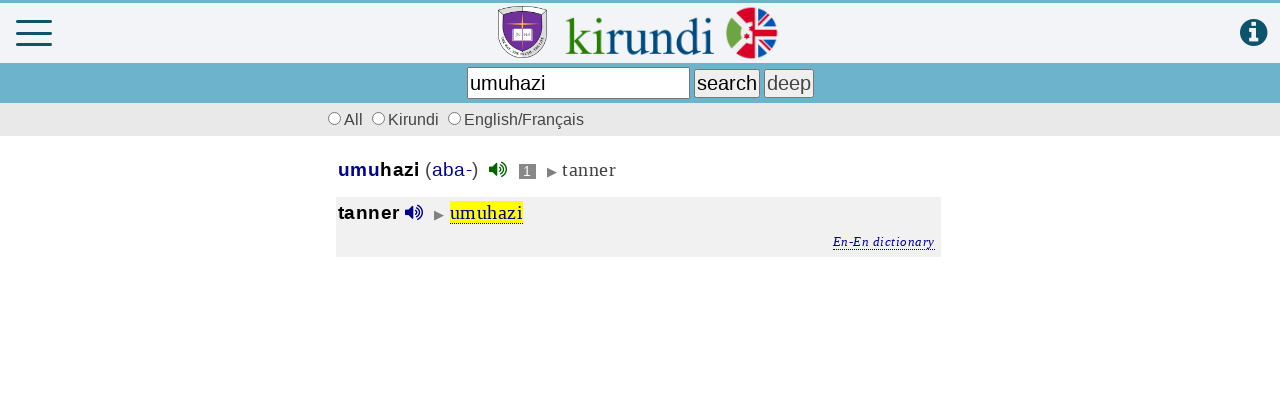

--- FILE ---
content_type: text/html; charset=UTF-8
request_url: https://www.matana.de/index1.php?deep&q=umuhazi
body_size: 149759
content:
<!-- ================================================================================== -->
<!DOCTYPE html>
<html>
<head>
<title>Kirundi Study &amp; Dictionary</title>
<meta charset="UTF-8" />
<meta http-equiv="Content-type" content="text/html; charset=utf-8" />
<meta name="description" content="Kirundi-English dictionary and study course" />
<meta name="keywords" content="Kirundi,dictionary,Kirundi-English,kirundi course,Burundian language,Burundi,Kirundi self study,Elizabeth Betty Ellen Cox,amajambo,Matana,Bujumbura Christian University,BCU" />
<meta name="copyright" content="Bujumbura Christian University" />
<meta name="author" content="Martin Philipps" />
<meta name="viewport" content="width=device-width minimum-scale=1.0 maximum-scale=1.0 user-scalable=no" />
<link rel="shortcut icon" href="favicon.ico" />
<link href="font-awesome/css/font-awesome.min.css" rel="stylesheet" />
<link type="text/css" rel="stylesheet" href="mymenu.css?26" />
<link type="text/css" rel="stylesheet" href="mmenu/dist/mmenu.css" />
<link href="mburger.css" rel="stylesheet" />
<style>
.mburger {
	position: absolute;
	color: #0e536c;
	top: 17px;
	left: 4px;
	width: 26px;
	height: 26px;
	--mb-bar-height: 3px;
}
</style>


<script async src="https://pagead2.googlesyndication.com/pagead/js/adsbygoogle.js?client=ca-pub-6786355329274375" crossorigin="anonymous"></script>
	 
	 
<script src="wavesurfer/wavesurfer.js"></script>

<script>
function deviceOS() {
	var useragent = navigator.userAgent;
	if(useragent.match(/Android/i)) {
		return 'android';
	} else if(useragent.match(/webOS/i)) {
		return 'webos';
	} else if(useragent.match(/iPhone/i)) {
		return 'iphone';
	} else if(useragent.match(/iPod/i)) {
		return 'ipod';
	} else if(useragent.match(/iPad/i)) {
		return 'ipad';
	} else if(useragent.match(/Windows Phone/i)) {
		return 'windows phone';
	} else if(useragent.match(/SymbianOS/i)) {
		return 'symbian';
	} else if(useragent.match(/RIM/i) || useragent.match(/BB/i)) {
		return 'blackberry';
	} else {
		return '';
	}
}
function browser() {
	// WebKit
	if (navigator.userAgent.indexOf("AppleWebKit") != -1 ) {
		return "Webkit";
	}
  // FIREFOX
  else if (navigator.userAgent.indexOf("Firefox") != -1 ) {
    return "Firefox";
  }
  // INTERNET EXPLORER
  else if (navigator.userAgent.indexOf("MSIE") != -1 ) {
    return "IE";
  }
  // EDGE
  else if (navigator.userAgent.indexOf("Edge") != -1 ) {
    return "Edge";
  }
  // SAFARI
  else if (navigator.userAgent.indexOf("Safari") != -1 ) {
    return "Safari";
  }
  // OPERA
  else if (navigator.userAgent.indexOf("Opera") != -1 ) {
    return "Opera";
  }
  // OTHERS
  else {
    return false;
  }
}

const isWebView = navigator.userAgent.includes ('wv');
const device = deviceOS();
var seite = 'A';
var seite1 = 1;
var seite2 = 1;
var seite3 = 1;
var divSeite = 3;
var maxseite1 = 1;
var maxseite2 = 1;
var maxseite3 = 1;
var speed = 1;
</script>

</head>
<!-- ================================================================================== -->


<!------------------------------------------------------------------------->
<body id='alles' onload="populateForm();">

	<div id="waveform" class="waveform">
	
		<form>
		
			<div id="waveform1" style="width:100%;"></div>
			
			<span>
			<table style='width:100%' border=0><tr>
			<td style='text-align:left;'>
				<button id='waveplay' type='button' value='play' onclick='wavesurfer1.playPause();' title='click to listen'>listen</button>
				<br/>
				<input id="slider1" type="range" min="350" max="2000" value="350" data-action="zoom" style=" margin-top:16px;" oninput="wavesurfer1.zoom(Number(this.value));" hidden="hidden">
			</td><td style='text-align:right; vertical-align:bottom;'>
				<button type='button' value='close' onclick='unloadaudio(); $("#waveform").fadeOut(300);'>close <span style='color:red;'><b>x</b></span></button>
			</td></tr></table>
			</span>
			
			<div style='display:none;'>
			<hr/>
			<div id="waveform2" style="width:100%;"></div>
			<table style='width:100%' border=0><tr>
			<td style='text-align:left;'>
				<button type='button' value='record' title='click to practice the pronunciation'>practice <i class='fa fa-microphone' style='color:red; cursor:pointer'></i></button>
				&nbsp; &nbsp;
				<button id='waveplay2' type='button' value='replay' onclick='wavesurfer2.playPause();'>replay <i class='fa fa-volume-up' style='color:darkgreen; cursor:pointer;'></i></button>		
				<br/>
				<input id="slider2" type="range" min="350" max="2000" value="350" data-action="zoom" style="margin-top:16px;" oninput="wavesurfer2.zoom(Number(this.value));" >
			</td><td style='text-align:right; vertical-align:bottom;'>
				<button type='button' value='close' onclick='unloadaudio(); $("#waveform").fadeOut(300);'>close <span style='color:red;'><b>x</b></span></button>
			</td></tr></table>
			</div>
		<script>
		var wavesurfer1 = WaveSurfer.create({
			container: '#waveform1',
			scrollParent: true,
			normalize: true,
			cursorColor: '#f00',
			cursorWidth: 2,
			autoCenter: true,
			fillParent: true,
			minPxPerSec: 50,
		});
		
		var wavesurfer2 = WaveSurfer.create({
			container: '#waveform2',
			scrollParent: true,
			normalize: true,
			cursorColor: '#f00',
			cursorWidth: 2,
			autoCenter: true,
			fillParent: true,
			minPxPerSec: 50,
		});
		
		wavesurfer2.load('');
		wavesurfer2.playPause();
		
		//d1 = wavesurfer1.getDuration();	// duration in sec
		//d2 = wavesurfer1.getDuration();	// duration in sec
		</script>
		
		</form>
				
	</div>
						

<div id="page">
	<div id="fb-root"></div>
	<audio id='voicePlayer' src=''></audio>
	<audio id='voicePlayer2' src=''></audio>
	<script async defer crossorigin="anonymous" src="https://connect.facebook.net/en_GB/sdk.js#xfbml=1&version=v6.0"></script>
	<div class='titlebar'>
		<!--<a class='menubutton' href="#menu"><span></span></a>-->
		<!--  collapse, spin, squeeze, tornado -->
		<a class="mburger mburger--squeeze" href="#menu" onclick='dontshowvtt("");'><b></b><b></b><b></b></a>
		<!--<a href="#menu">-->
		<a href='http://www.bcu.edu.bi' target='BCU'><img id='bcu_logo' src='bcu_2.png' title='Bujumbura Christian University' style='height:82%; margin-bottom:5px;'></a>		<img class='logo' src='kirundi5.png' title='Kirundi Online Dictionary'>
		<!--</a>-->
		<a href="javascript:show('guide');" style="position:absolute; right:13px; top:14px;" title="quick guide"><i class='fa fa-info-circle' style='font-size:2em; color:#0e536c;'></i></a>
	</div>
	<div class='headbar' id="headbar">
		<form id='kirundi' name='kirundi' method='post' action='index1.php' style='margin:4px;' onsubmit="return validateSearch();">
		<input name='edit' type='hidden' value=''>
		<input id='hoehe' type='hidden' name='hoehe' value='' size=3>
		<input id='weite' type='hidden' name='weite' value='' size=3>
		<input id='device' type='hidden' name='device' value='' size=6>
		<input id ='searchwort' type='search' name='wort' style='font-size:1.25em; height:32px; padding:1px; max-width:223px;' value="umuhazi" placeholder='kirundi/english/french' onfocus='document.getElementById("fb-like").style.display = "none";' onblur='document.getElementById("fb-like").style.display = "block";' onkeyup='' onchange=''>
		<!-- if (this.value.length < 3) show("guide"); -->
		<!-- startSearch(this.value); -->
		<span style=''>
		<input id='search_submit' type='submit' name='undweg' value='search' style='font-size:1.25em; padding:1px;'>
		<input type='submit' name='undweg' value='deep' style='font-size:1.25em; color:#444; padding:1px;'>
		</span>
		</form>
	</div>
	<div id='pagerbar' class='pagerbar'>
		<div id='pager' class='pager'>
			<span id='seite0'>
		&nbsp;<label> <input type='radio' id='all' name='zeig' value='male' onclick='zeigeWB("A");' checked>All </label>
		<label><input type='radio' id='ru' name='zeig' value='male' onclick='zeigeWB("B");'>Kirundi </label>
		<label><input type='radio' id='en' name='zeig' value='male' onclick='zeigeWB("C");'>English/Français</label>
		</span><span id='pagerA' style='display:none;'></span><span id='pagerB' style='display:none;'></span><span id='pagerC' style='display:none;'></span>			<!--
			<table style='border:0; padding:0px 8px 0px 5px; width:100%;'><tr>
				
				<td align='left'><span id='pagerA' style='display:none;'></span><span id='pagerB' style='display:none;'></span><span id='pagerC' style='display:none;'></span></td>
				<td align='right'><span id='seite0'>
		&nbsp;<label> <input type='radio' id='all' name='zeig' value='male' onclick='zeigeWB("A");' checked>All </label>
		<label><input type='radio' id='ru' name='zeig' value='male' onclick='zeigeWB("B");'>Kirundi </label>
		<label><input type='radio' id='en' name='zeig' value='male' onclick='zeigeWB("C");'>English/Français</label>
		</span></td>
							</tr></table>
			-->
		</div>
	</div>
			<div id="fb-like" class="fb-like" style='position:fixed; top:108px; right:8px;' data-href="https://www.matana.de" data-width="" data-layout="button_count" data-action="like" data-size="small" data-share="true"></div>
			<div id="swipe_book" style='display:none;' >&nbsp; < &nbsp; swipe next &nbsp; ></div>


<div class="content" id="content">

		<!-- to measure width and have an anchor point to focus -->
		<div id='hauptweite'><a id='hier' href=''></a></div>


		<div id='resultsA' class='results' name='div' style='display:block;' align='left'>
			<div id='pageA1' style='display:block;'><div class='entry kien' onclick=''><span class='orig'><span ><span class='wort'><span class='prefix_noun'>umu</span><span class='stem'>hazi</span> </span></span> (<span class='plural' title='plural prefix'>aba-</span>)&nbsp;&nbsp;<i class='fa fa-volume-up' style='color:darkgreen; cursor:pointer' onclick='getKiAudio("umuhazi", "sound_props/kien1515_413.mp3");' title='click to listen'></i>&nbsp;<span class='toolt'>&nbsp;<span class='kiclass' onclick='showid("+tti1515")' title='class 1&#010;singular: umu-&#010;plural: aba-'>&nbsp;1&nbsp;</span> <span id='tti1515' class='tooltiptext' onclick='hideid("tti1515")'>class 1<br> singular: umu-<br>plural: aba-</span></span>&nbsp;<span class='triangle'>&#9654;</span>&nbsp;</span><span id='trans_en1515' class='trans_en'>tanner</span></div><div class='entry enki' onclick=''><span class='orig'><span class='wort'><span class='stem'>tanner</span></span>&nbsp;<i class='fa fa-volume-up' style='color:darkblue; cursor:pointer' onclick='getEnAudio(3531, "tanner")' title='click to listen'></i>&nbsp; <span class='triangle'>&#9654;</span>&nbsp;</span><span id='trans_ki3531' class='trans_ki'><a href='index1.php?i=1515'><span class="jau">umuhazi</span></a></span><div id='def03531' class='trans_ki' style='font-size:0.9em; text-align:right;'><span class='link' style='cursor:pointer; font-style:italic; font-size:small;' onclick='showdefinition("tanner", "3531");'>En-En dictionary</span>&nbsp;</div><div id='def3531' class='trans_ki' style='display:none; padding:5px; background-color:#fcfcfc; margin:10px 15px 15px 15px; font-size:0.9em;'></div></div></div>			
		</div>
		<div id='resultsB' class='results' name='div' style='display:none;' align='left'>
			<div id='pageB1' style='display:block;'><div class='entry kien' onclick=''><span class='orig'><span ><span class='wort'><span class='prefix_noun'>umu</span><span class='stem'>hazi</span> </span></span> (<span class='plural' title='plural prefix'>aba-</span>)&nbsp;&nbsp;<i class='fa fa-volume-up' style='color:darkgreen; cursor:pointer' onclick='getKiAudio("umuhazi", "sound_props/kien1515_413.mp3");' title='click to listen'></i>&nbsp;<span class='toolt'>&nbsp;<span class='kiclass' onclick='showid("+tti1515")' title='class 1&#010;singular: umu-&#010;plural: aba-'>&nbsp;1&nbsp;</span> <span id='tti1515' class='tooltiptext' onclick='hideid("tti1515")'>class 1<br> singular: umu-<br>plural: aba-</span></span>&nbsp;<span class='triangle'>&#9654;</span>&nbsp;</span><span id='trans_en1515' class='trans_en'>tanner</span></div></div>		</div>
		<div id='resultsC' class='results' name='div' style='display:none;' align='left'>
			<div id='pageC1' style='display:block;'><div class='entry enki' onclick=''><span class='orig'><span class='wort'><span class='stem'>tanner</span></span>&nbsp;<i class='fa fa-volume-up' style='color:darkblue; cursor:pointer' onclick='getEnAudio(3531, "tanner")' title='click to listen'></i>&nbsp; <span class='triangle'>&#9654;</span>&nbsp;</span><span id='trans_ki3531' class='trans_ki'><a href='index1.php?i=1515'><span class="jau">umuhazi</span></a></span><div id='def03531' class='trans_ki' style='font-size:0.9em; text-align:right;'><span class='link' style='cursor:pointer; font-style:italic; font-size:small;' onclick='showdefinition("tanner", "3531");'>En-En dictionary</span>&nbsp;</div><div id='def3531' class='trans_ki' style='display:none; padding:5px; background-color:#fcfcfc; margin:10px 15px 15px 15px; font-size:0.9em;'></div></div></div>		</div>


		<div id='day' class='textfeld' name='div' align='left' style='display: none;'>
			<div style='border: 0px solid black; background:#fff; margin: 0px 3px 0px 3px; padding:10px;'><span style='font-weight:bold; font-size:1.15em;'>Vocabulary of the day</span><br><table border=0 padding=5 cellpadding=5 style='font-size:1.1em;'><tr><td><img src='burundi.png' style='height:32px;'></td><td><i>do you know</i> <a class='link' href="index1.php?s=0&l=3&i=1285">kugonda</a> ?</td></tr><tr><td><img src='fr.png' style='height:32px;'></td><td><i>none urarizi</i> <a class='link' href="index1.php?s=0&l=3&q=soumis">soumis</a> ?</td></tr></table></div><div style='border: 1px solid black; background:#efefef; margin: 5px 3px 5px 3px; padding:10px; font-size:1.12em; cursor:pointer;' onclick='document.getElementById("voicePlayer2").src="sound_humour/h11.mp3"; document.getElementById("voicePlayer2").play();'><b>Humor</b><br/><div style='font-size:0.9em;'><i class='fa fa-volume-up' style='color:darkgreen; cursor:pointer' title='click to listen'></i> &nbsp;Igikembekembe gifashe rwungere mu nnyo 
kiti i Nyamiyaga haratashwe!<br/></div></div><div style='border: 0px solid black; background:#fff; margin: 10px 3px 3px 3px; padding: 10px 10px 0px 10px; font-size:1.12em; cursor:pointer;' onclick='showmusic(40, "");'><b>Learn Kirundi with Music &amp; Lyrics</b><br/><table style='border:0px; margin:0px; padding:0px; font-size:0.9em;'><tr><td style='vertical-align:top;'><img src='music/tetero-laurette.jpg?v' style='border: 1px solid grey; height:110px; max-width:110px;'></td><td style='vertical-align:top; font-size:1em; padding-left:13px;'><i class='fa fa-volume-up' style='color:darkgreen; cursor:pointer'></i> &nbsp; <b>"Si Piripiri"</b><br/><span style='font-size:0.9em; font-style:italic;'>by Tetero Laurette</span><br/><span style='font-size:0.9em;'>S’agapiripiri, ndababwa iyo Uri kure aho ntabona Rukundo rwanje Ndawaza mbali iyo ntakubona Nama nshaka kenshi Wane uri iruhande rwanje Naje nuko tabani Iyo...</span></td></tr></table></div><div style='border: 1px solid black; background:#efefef; margin: 10px 3px 10px 3px; padding:10px; font-size:1.11em; cursor:pointer;' onclick='javascript:showbible(44, 2, 3, 1);'><i class='fa fa-volume-up' style='color:darkgreen; cursor:pointer'></i> <b>Learn with the Bibiliya Yera</b><br/><table style='width:100%; font-size:0.82em;'><tr><td style='width:50%; vertical-align:top; margin-right:3px;'>uwo muntu amaze gutangwa nk’uko Imana yabigambiriye, ibimenye bitari
 vyaba, mwamubambishije amaboko y’abagome muramwica.
</td><td style='width:50%; vertical-align:top; margin-left:3px;'><i>cet homme, livré selon le dessein arrêté et selon la prescience de Dieu, vous l'avez crucifié, vous l'avez fait mourir par la main des impies.</i></td></tr></table></div><div style='border: 0px; background:#fff; margin: 25px 0px 16px 0px; font-size:1.1em;'>				<b>BCU Kirundi App on your mobile device</b><br><br>
				<a href='https://play.google.com/store/apps/details?id=com.matana.app' title='download APK' style='text-decoration: none;'><img id='phone' src='s0k.png?1' style='height:300px; float:left; margin-right:12px; margin-left:0px;'></a>
				<span style='color:red;'>New:</span> <a class='link' href='https://play.google.com/store/apps/details?id=com.matana.app' title='download APK' target='_blank'>Download &amp; install</a><br><br>
				<a href='https://play.google.com/store/apps/details?id=com.matana.app' title='download APK' style='text-decoration: none;'><img src='qr.png' style='width:140px; margin:0px;'></a><br><br>
				<a href='https://play.google.com/store/apps/details?id=com.matana.app' title='download APK' style='text-decoration: none;'><img src='google.png' style='width:140px; margin:0px;'></a>
				<br/><br/>
				</div>			<!--
			<iframe style="max-width:100%; width:560px; height:315px; margin-top:20px; margin-bottom:30px;" src="https://www.youtube.com/embed/vDzoiC658QA" title="YouTube video player" frameborder="0" allow="accelerometer; autoplay; clipboard-write; encrypted-media; gyroscope; picture-in-picture" ></iframe>			
			-->
		</div>


		<div id='guide' class='textfeld' name='div' align='left' style='display:none;'>
			<span style='font-weight:bold; font-size:1.2em;'>Quick user guide</span><br>
			<ul style='position:relative; left:-20px; right:-10px;'>
			<li>type a word in either <b>Kirundi</b>, <b>English</b> or <b>French</b> language.<br>
			Click <input type='button' value='search'> for a quick, <input type='button' value='deep'> for a thourough and more detailed search
			<br>&nbsp;
			<li>Kirundi <span class='prefix_noun'>nouns</span> are shown with their class and plural prefix:<br>
			<span class='entry kien'><span class='orig'><span class='wort'><span class='prefix_noun'>umu</span><span class='stem'>kinyi</span> </span>(<span class='plural'>aba-</span>) &nbsp;<span class='toolt'><span class='kiclass' onclick='showid("tt0")' title='class 1&#010;singular: umu-&#010;plural: aba-'>&nbsp;1&nbsp;</span>&nbsp;<span id='tt0' class='tooltiptext' onclick='hideid("tt0")'>class 1<br>singular: umu-<br>plural: aba-</span></span> <span class='triangle'>&#9654;</span> </span><span class='trans_en'>player</span></span>
			<br/>click on the class number for details
			<br>&nbsp;<li>Kirundi <span class='prefix_verb'>verbs</span> shown with past stem:<br>
			<span class='entry kien'><span class='orig'><span title='click to conjugate' class='verblink'><span class='wort'><span class='prefix_verb'>ku</span><span class='stem'>jiginyika</span> </span>(<span class='past'>-jiginyitse</span>)</span> &nbsp;<span class='triangle'>&#9654;</span> </span><span class='trans_en'>to bridle</span></span>
			<br/>click on any Kirundi verb to conjugate it in any of 25 Kirundi tenses
			<br/>&nbsp;<li>click on &nbsp;<i class='fa fa-volume-up fa-lg' style='color:darkgreen; cursor:pointer' onclick='getKiAudio("kwimburwa", "sound_props/kien2150_413.mp3")' title='click to listen'></i>&nbsp; to hear the pronunciation by a native speaker. Click on&nbsp; <i class='fa fa-microphone fa-lg' style='color:red; cursor:pointer'></i> &nbsp;to record and contribute an audio pronunciation file <br>&nbsp;<li>search by plural (e.g. <b>abatetsi</b>) to find the singular<br>
			<span class='entry kien'><span class='orig'><span class='wort'><span class='prefix_noun'>umu</span><span class='stem'>tetsi</span> </span>(<span class='plural'>aba-</span>) &nbsp;<span class='toolt'><span class='kiclass' onclick='showid("tt1")' title='class 2&#010;singular: umu-&#010;plural: aba-'>&nbsp;1&nbsp;</span> <span id='tt1' class='tooltiptext' onclick='hideid("tt1")'>class 1<br>singular: umu-<br>plural: aba-</span></span>&nbsp;<span class='triangle'>&#9654;</span>&nbsp;</span><span class='trans_en'>cook</span></span>
			<br>&nbsp;<li>click on <span style='cursor:pointer;' class='trans_ki link'><i>En-En dictionary</i></span> to see meanings, examples, phonetics, origins, synonyms, antonyms etc.<br/>
			<img src='en-en.png' style='width:400px; max-width:100%; margin-bottom:6px;'><li>Click on the &nbsp;<i class='fa fa-bars fa-lg'></i>&nbsp; icon to open the menu offering many additional functions<br/><img src='menu.png' style='width:400px; max-width:100%; margin-bottom:14px;'><li>Distinguish Kirundi vowels with long or high tones:<br>
			<span class='entry kien'><span class='orig'><span class='wort'><span class='prefix_verb'>gu</span><span class='stem'>hana</span> </span>(<span class='past'>-hannye</span>)</span></span><i class='fa fa-volume-up fa-lg' style='color:darkgreen; cursor:pointer' onclick='getKiAudio("guhana", "sound_props/kien1420_413.mp3")' title='click to listen'></i> &nbsp; vs.&nbsp;
			<span class='entry kien'><span class='orig'><span class='wort'><span class='prefix_verb'>gu</span><span class='stem'>hāna</span> </span>(<span class='past'>-hanye</span>)</span></span><i class='fa fa-volume-up fa-lg' style='color:darkgreen; cursor:pointer' onclick='getKiAudio("guhāna", "sound_props/kien1421_413.mp3")' title='click to listen'></i>
			<br>&nbsp;
			<li>analyze any conjugated form (e.g. <b>mukababwira</b>), no matter the class, subject, tense or object and find the correct verb<br/><img src='mukababwira.png' style='width:330px; max-width:100%; margin-bottom:14px;'><li>search verbs by past stem (e.g. <b>dumye</b>) 
			to find the infinitive:<br/><span class='entry kien'><span class='orig'><span class='wort'><span class='prefix_verb'>ku</span><span class='stem'>duma</span> </span>(<span class='past'>-dumye</span>) &nbsp;<span class='triangle'>&#9654;</span> </span><span class='trans_en'>to buzz</span></span>
			<br/>&nbsp;
			<li>Choose which translation direction or results you want to see:<br>
			<span id='seite0' style='background:#e9e9e9; padding:3px 20px 3px 3px;'> &nbsp; 
			<label><input type='radio' id='all' name='zeig' value='male' checked>All</label>
			<label><input type='radio' id='ru' name='zeig' value='male'>Kirundi</label>
			<label><input type='radio' id='en' name='zeig' value='male'>English/Français</label>
			<!--<label><input type='radio' id='lessons' name='zeig' value='male'>Lessons</label>-->
			 &nbsp;</span>
			<br>&nbsp;
			<li>Read and <i style='color:gray;' class='fa fa-music'></i> &nbsp;<b>listen to</b> <i>imigani</i> (tales), <i>ibisokozo</i> (children's riddles), <i>Kirundi jokes</i>, over 500 proverbs, <i>contemporary and traditional music</i> with their lyrics, <i>Kirundi radio stations</i> or any passage from the New Testament. All with native Kirundi speakers.
			<br/>&nbsp;
			<li>Study Kirundi with <b>over 200 lessons</b>, covering essentiel vocabulary, grammar and exercises; and download the study books and dictionaries as <img src='pdf.png' style='height:18px;'> <b>printable PDF</b> files.
			<br/>&nbsp;
			<li>search for over <b>7.700</b> Kirundi terms with more than <b>10.400</b> audio recordings and over <b>11.300</b> terms in English and French.
			<br>&nbsp;
			<li>find the geolocation (map view) and altitude for <b>6.900 places</b> in Burundi <img src='map2.gif' style='max-width:100%; width:330px; border:1px;'>
			</ul>		</div>


		<div id='dict' class='textfeld' name='div' style='display:none' align='left'>
		<span style='font-weight:bold; font-size:1.15em;'>Download PDF's</span><br><br>
		<img src='ki0.png' style='border:1px solid black; height:125px; float:left; margin-right:15px;'>
			This unique dictionary by Betty Cox is known for the deep cultural insight it provides to many Kirundi terms. It has been thouroughly revised, adapted to present-day Kirundi orthography rules and many new words and meanings have been added.<br/><br/>
			<span style='display:inline-block; margin-bottom:6px;'><img src='pdf.png' style='height:18px; float:left; margin-right:5px;'><a class='link' href='kirundi.pdf' download title='download dictionary'>Kirundi Dictionary (original)</a></span><br/>
			<span style='display:inline-block; margin-bottom:6px;'><img src='pdf.png' style='height:18px; float:left; margin-right:5px;'><a class='link' href='kirundi_alpha.pdf' download title='download dictionary'>Kirundi Dictionary (alphabetical)</a></span>
			<br/>
			In the original version the entries are <i>sorted by the word stem</i>, this is helpful to learn new vocabulary by recognizing the relationship to already known words of the same stem. But users without any knowledge of basic Kirundi grammar may have difficulties to find a word. Therefore we included here also the same dictionary with all vocabulary in simple alphabetical order.
			<br/><br/>

			<!--The printable PDF file is regularly automatically generated from the content of the online dictionary and always up-to-date.-->

			<!--<span style='font-weight:bold; font-size:1.15em;'>Kirundi Language study course</span><br><br>-->
			
			<img src='ki1.png' style='border:1px solid black; height:125px; float:left; margin-right:15px;'>
			The Kirundi self study course guides you through 125 lessons and makes you learn both the necessary vocabulary and basic grammar.<br><br>
			The second volume with over 80 lessons delves deeply into Kirundi grammar. After completion of this 2-volume course you will have a thorough command of the Kirundi language.<br/><br/>
			<span style='display:inline-block; margin-bottom:6px;'><img src='pdf.png' style='height:18px; float:left; margin-right:5px;'><a class='link' href='kirundi I.pdf' download title='download study course' style='margin-bottom:4px;'>Book I, Kirundi Lesson book</a></span><br>
			<span style='display:inline-block; margin-bottom:6px;'><img src='pdf.png' style='height:18px; float:left; margin-right:5px;'><a class='link' href='kirundi II.pdf' download title='download grammar book' style='margin-bottom:4px;'>Book II, Kirundi Grammar book</a></span>		
			<br/><br/>
			
			<span style='font-size:1.15em;'><b>Other Resources</b></span><br>
			<!--<br>Check out the following great online kirundi study resources:-->
			<ul style='position:relative; left:-20px; right:-10px;'>
			<li>Listen to native Kirundi Speakers reading the New Testament. This bilingual App (Kirundi and English) makes you learn Kirundi easily through listening and learning the correct pronunciation while following the written text in either Kirundi or English. <i>Google Play Store:</i> 
			<a class='link' href='https://play.google.com/store/apps/details?id=org.fcbh.runbsb.n2.engweb.n2.kirundibiblewithenglish' target='_blank'>Kirundi / English NT Audio App</a>
			</li><br/>
			<li>The Study Course uses numerous examples from the Kirundi Bible Translation of 1967. Get the complete bible as App on your phone. <i>Google Play Store:</i> <a class='link' href='https://play.google.com/store/apps/details?id=bibiliyayera.ki' target='_blank'>Bibiliya Yera mu kirundi</a></li><br/>
			<li>Kirundi is very similar to Kinyarwanda (the language spoken in Rwanda), for which you can find many resources online. Check out this excellent <a class='link' href='kirundi_kinyarwanda.pdf' download title='download comparative grammar' style='margin-bottom:4px;'>Kinyarwanda and Kirundi Comparative Grammar</a> <img src='pdf.png' style='height:18px;'></li><br/>
			<li>Check out this excellent website with lots of ressources and infos:
							<a class='link' href='http://www.ikirundi.org' target='_blank'>www.ikirundi.org</a>
						</li>
			<!--
			<br>
			<li>Kinyarwanda is closely related to Kirundi. Check out the following online dictionary  
							<a class='link' href='http://www.kinyarwanda.net' target='_blank'>www.kinyarwanda.net</a>
						</li>
			-->
			</ul>
			<br>
			<div style='font-size:0.85em; text-align:center;'>External Link disclaimer: <a class='link' style='cursor:pointer;' onclick='show("privacy");'>see our privacy policy</a></div>
		</div>



		<div id='login' class='textfeld' name='div' style='display:none;' align='left'>
					<span style='font-size:1.15em;'>
			<i class='fa fa-user'></i> <b>Login / Register</b>
			</span>
			<br/>
			<div id='errormsg' style='padding:0 0 0 0; display:none;'><br/></div>			<br/>
			<div class="container">
				<form method="post" action="index1.php">
					<div id="login_div" class="div_login">
						<div>
							<input class='topf' type='text' name='name' placeholder='your name' style='margin:5px; width:100%' autocomplete='off'>
							<input class='topf' type='email' name='email' placeholder='your email' style='margin:5px; width:100%' autocomplete='off'>
							<input type="text" class="textbox" name="txt_uname" placeholder="username or email" required />
						</div>
						<div>
							<input type="password" class="textbox" id="txt_abe" name="txt_abe" placeholder="password" required />
							<br/>
													</div>
						<div>
							<input type="button" value="Register" onclick="document.getElementById('login_div').style.display='none'; document.getElementById('register_div').style.display='block'; document.getElementById('forgot_div').style.display='none';" /> &nbsp; &nbsp; <input type="submit" value="Login" name="but_login" />
							<br/><br/>
							<a href="#" onclick="document.getElementById('login_div').style.display='none'; document.getElementById('forgot_div').style.display='block'; document.getElementById('register_div').style.display='none';"><span style='font-size:0.86em;'>password forgotten? Send new login</span></a><br/>
						</div>
						<br/>
						Sign in and profit of these advantages:
						<ul>
						<!--<li>access lists of the entire vocabulary</li>-->
						<li>access your lookup and study history</li>
						<!--<li>more downloads</li>-->
						<!--<li>propose new dictionary entries</li>-->
						<li>become an editor and review and rate proposals</li>
						<li>record and contribute audio pronunciation files</li>
						<li>practice translating imigani</li>
						<!--<li>and more functions to come...</li>-->
						</ul>
					</div>
				</form>
			</div>
			<div id="register_div" class="container" style="display:none;">
				<form method="post" action="index1.php" onsubmit="return checkPass2('abe', true);">
					<div class="div_login">
						<div>
							<input class='topf' type='text' name='name' placeholder='your name' autocomplete='off'>
							<input class='topf' type='email' name='email' placeholder='your email' autocomplete='off'>
							<input id="register_uname" type="text" class="textbox" name="txt_uname" placeholder="new username" maxlength="16" required onkeyup="remove_space();" />
							<br/>
							<!--name and surname:<br/>
							<input type="password" class="textbox" id="txt_nom" name="txt_nom"  required />-->
							<input type="email" class="textbox" name="xyzcourriel" placeholder="email address" required />
							<div id="pseudo_warning" style="color:red; font-size:0.95em; visibility:hidden;">Your username should not contain any spaces!</div>
							<br/>
							<input id="abe2" type="password" class="textbox" name="txt_abe2" placeholder="password" required onkeyup="checkPass('abe');" /><br/>
							<input id="abea" type="password" class="textbox" name="txt_abea" placeholder="confirm password" onkeyup="checkPass('abe');" /><br/>
														
							<span style='background:#dedede'>&nbsp;<span class=''>4 </span><span><span style=''>*</span> 7 &equals;</span>&nbsp;</span>							&nbsp;<input type="text" name="captcha" style="width:26px;" required>&nbsp; &nbsp;
							<input type="submit" value="Register" name="but_register" />&nbsp; &nbsp;<input type="button" value="cancel" onclick="document.getElementById('login_div').style.display='block'; document.getElementById('forgot_div').style.display='none'; document.getElementById('register_div').style.display='none';" />
						</div>
					</div>
				</form>
			</div>
			<div id="forgot_div" class="container" style="display:none;">
				<form method="post" action="index1.php">
					<div class="div_login">
						<div>
							Please send a password reset to my following email address:<br/>
							<input class='topf' type='text' name='name' placeholder='your name' autocomplete='off'>
							<input class='topf' type='email' name='email' placeholder='your email' autocomplete='off'>
							<input type="email" class="textbox" name="xyzcourriel" placeholder="email address" required /><br/>
							<input type="submit" value="Send" name="but_forgot" /> &nbsp; &nbsp; <input type="button" value="cancel" onclick="document.getElementById('login_div').style.display='block'; document.getElementById('forgot_div').style.display='none'; document.getElementById('register_div').style.display='none';" />
						</div>
					</div>
				</form>
			</div>
				</div>


		<!--
		<div id='contact' class='textfeld' name='div' style='display:none;' align='left'>
		</div>
		-->


		<div id='radio' class='textfeld' name='div' style='display:none; text-align:left;' align='left'>
			<span style='font-size:1.15em;'>
			<b>Listen to Kirundi Radio</b>
			</span>
			<br/>
			Train your listening skills and follow Kirundi native speakers!
			<br/><br/>
			<select style='font-size:1.1em;' onchange='document.getElementById("radioplayer").src = this.value'>
			<option value='' style='font-style:italic;'>choose a radio station...</option>
			<option value='http://41.79.226.195:8000/stream' hidden>RTNB Radio Burundi</option>
			<option value='https://isanganiro.ice.infomaniak.ch/isanganiro-64.mp3'>Radio Isanganiro FM</option>
			<option value='https://ca5ssl.rcast.net/stream/61258/'>Radio TV Buntu</option>
			<option value='https://av.voanews.com/clips/VCE/2026/01/30/20260130-033000-VCE078-program_48k.mp3'>VOA Amakuru mu Gitondo 30.01.</option>			<option value='http://stream.zeno.fm/qr5puue40tzuv' hidden>RFM 88.9</option>
			<option value='http://102.134.106.14:8000/stream' hidden>Izere FM</option>
			<option value='http://dreamsiteradiocp2.com:8082/stream' hidden>Radio Maria Burundi</option>
			</select> <span style='color:red;'>*</span>
			<br/><br/>
			<audio id='radioplayer' type="audio/*" preload=true autoplay=false controls controlsList='nodownload' style='height:30px;'></audio>
			<!--
			<br/><br/>
			<span style='color:red;'>*</span> <span style='font-size:small'>If you cant listen to the radio, <a class='nol' href="https://play.google.com/store/apps/details?id=com.matana.app">please update this app</a> to the latest version.</span>
			-->
		</div>
		
		
		
		<div id='copyright' class='textfeld' name='div' style='display:none;' align='left'>
		<!--<img src='splash.png' style='border:0px solid black; height:140px; float:left; margin-right:10px;'>-->
		<span style='font-weight:bold; font-size:1.15em;'>Copyright &copy; 2026</span><br><br>
		<a class='link' href='https://historical.fmcusa.org/publications-dictionaries/' target='what'>Original dictionary and language course</a>		by Elizabeth Ellen Cox, 1969; Marston Memorial Historical Center
		<br/><br/>
		<img src='bcu_2.png' style='height:50px; float:left; margin-right:10px; margin-bottom:26px;'/>Revised &amp; augmented 2005 - 2026<br/>
		by M.Philipps,
		<a class='link' href='http://www.bcu.edu.bi' target='bcu'>Bujumbura Christian University</a>, Burundi<br/>&amp; the user community of this App<br/><br/><img src='webster.png' style='height:50px; float:left; margin-right:10px;'/>English pronunciation by<br/><a class='link' href='https://www.merriam-webster.com/' target='what'>Merriam-Webster</a><br/><br/>English-English dictionary provided by the Free Dictionary API (<a class='link' href='https://dictionaryapi.dev/' target='what'>www.dictionaryapi.dev</a>)<br/><br/>Bible translations: World English Bible (WEB), Louis Segond 1910, Bibiliya Yera (Kinyarwanda)<br/><br/><span style='font-size:0.9em; font-style:italic'>Kirundi voice recordings done by Bienvenu Ndayishimiye, Miki Dieu-Merci, Christophe Kivunge, Mpundu Aimé Nécessaire and Elsa-Myntha Kezakimana.<br/>Special Thanks to my Kirundi teachers Martin Rudasingwa and Innocent "Ruseka" Niyonsaba.</span>		
			<div style='text-align:center;'>
			<br/><br/>
			Development and maintenance of this app is not free. Thank you for considering a small help to keep us going.<br/>
			<div id="donate-button-container">
			<div id="donate-button"></div>
			<script src="https://www.paypalobjects.com/donate/sdk/donate-sdk.js" charset="UTF-8"></script>
			<script>
			PayPal.Donation.Button({
			env:'production',
			hosted_button_id:'6ZMU4YB5D6G86',
			image: {
			src:'https://www.paypalobjects.com/en_US/DK/i/btn/btn_donateCC_LG.gif',
			alt:'Donate with PayPal button',
			title:'PayPal - The safer, easier way to pay online!',
			}
			}).render('#donate-button');
			</script>
			</div>
			</div>
					<br/><br/>
		<div style='background:#f6f6f6; border:1px solid lightgrey; padding:10px 5px 5px 5px;'>
			<span style='font-weight:bold; font-size:1.1em;'>Contact us - tell us your suggestions!</span><br>
			<form action='index1.php' method='post' onsubmit="return validateMsg();">
			<input class='topf' type='text' id='name' name='name' placeholder='your name' style='margin:5px; width:100%' autocomplete='off'>
			<input class='topf' type='email' id='email' name='email' placeholder='your email' style='margin:5px; width:100%' autocomplete='off'>				
			<table style='width:97%; margin:0px; border:0px;'>
			<tr>
				<td width='75%'>
				<input type='text' name='xyznom' placeholder='your name' style='margin:5px; width:100%; font-size:1.1em;'  required>
				</td>
				<td style='width:2%;'></td>
				<td width='23%'></td>
			</tr>
			<tr>
				<td width='75%'>
				<input type='email' name='xyzcourriel' placeholder='your email' style='margin:5px; width:100%; font-size:1.1em;'  required>
				</td>
				<td style='width:2%;'>&nbsp;&nbsp;&nbsp;</td>
				<td width='23%' style='text-align:right;'>
				<input name='sent' type='submit' style='font-size:1.1em;' value=' send '>
				</td>
			</tr>
			<tr>
				<td colspan=3>
				<textarea name='msg' placeholder='your suggestion, idea or comment...' style='margin:5px; max-width:100%; width:100%; height:90px; font-size:1.1em;' required></textarea>
				</td>
			</tr>
			<tr>
				<td colspan='3' style='text-align:right;'>
				<span style='font-size:0.85em;'><a class='link' style='cursor:pointer;' onclick='show("privacy");'>our privacy policy</a></span>
				</td>
			</tr>
			</table>
			</form>
		</div>
					<br/>
			<span style='font-weight:bold; font-size:1.15em;'>Thank you!</span><br><br>
			The following organizations made this App possible<br><br>
			<div style='align-items:center; text-align:center;'>
					
				<a href='http://www.bcu.edu.bi' target='bcu'><img src='bcu_1.png' style='max-height:78px; max-width:300px;' alt='BCU' title='Bujumbura Christian University'></a>
				<br/><br/>
				<a href='https://www.feg-giessen.de/wer-wir-sind/struktur/finanzen/' target='what'><img src='feg.png' style='max-height:78px; max-width:300px;' alt='FeG' title='Freie Evangelische Gemeinde Giessen'></a>
				<br/>
				<a href='https://coworkers.de/en' target='what'><img src='coworkers.png' style='max-height:75px; max-width:280px; margin:10px;' alt='coworkers' title='Coworkers'></a>
				<!-- &nbsp; &nbsp;
				<a href='http://www.unishabunia.org/contactez-nous/nous-aider/' target='usb'><img src='usb.png' alt='USB' title='Université Shalom de Bunia' style='height:50px;'></a>-->
						<br/>
			</div>
				</div>

		
				
		<div id='ajax' class='textfeld' name='div' style='display:none; text-align:left;' align='left'>
		</div>



		<div id='konju' class='textfeld' name='div' style='display:none; text-align:left;' align='left'>
		<div style='font-size:1.15em;'>
<div id='verb' class='orig' style='font-size:1.13em; margin-bottom:8px;'></div><select id='tense' name='tense' style='font-size:1.08em;' onchange='if (document.getElementById("neg").checked) conjugate(this.value, 1, document.getElementById("oid").value, ""); else conjugate(this.value, 0, document.getElementById("oid").value, ""); this.blur();'><option value=1>Simple Present</option><option value=2>Prefixless Present</option><option value=3>"Still" Present</option><option value=13>Continuous Present</option><option value=4>Ordinary Past</option><option value=5>Immediate Past</option><option value=6>Distant Past</option><option value=12>Past Participle</option><option value=14>Past Perfect I</option><option value=15>Past Perfect II</option><option value=16>Past Perfect III</option><option value=7>Ordinary Future</option><option value=8>Immediate Future</option><option value=10>-ro- Future</option><option value=21>Continuous Future</option><option value=22>Future Perfect I</option><option value=23>Future Perfect II</option><option value=24>Future Perfect III</option><option value=18>Present Conditional</option><option value=19>Past Conditional</option><option value=20>Future Conditional</option><option value=25>Immediate Future Condit.</option><option value=9>"Not Yet" Tense</option><option value=11>Narrative Tense</option><option value=17>"Never Yet" Tense</option></select><div style='margin: 10px 0 10px 0;'><label id='neglabel' style='display:inline'><input type='checkbox' id='neg' name='neg' value=1 onclick='showneg();'> negative</label> &nbsp; &nbsp;<label id='colorlabel' style='display:inline'><input type='checkbox' id='color' name='color' value=1 onclick='toggleColor();' checked> "change-down-rule"</label><input type='hidden' id='vid' name='vid' value='' hidden><input type='hidden' id='oid' name='oid' value='' hidden></div></div>	
			<div id='konju2'>
			</div>
		</div>



		<div id='propose' class='textfeld' name='div' style='display:none; text-align:left;' align='left'>
			<span style='font-weight:bold; font-size:1.15em;'>Propose new dictionary entry</span><br/><br/>
			<div class='container'>
			Do you miss a word in our dictionary? Just tell us the Kirundi word together with either it's English or French translation.<br><br>
			<!--<span id='please_type' style='color:red; font-size:0.9em; display:none;'></span>-->
			<form method='post' action='index1.php' onsubmit="if ((document.getElementById('prop_ki').value).trim() == '' || (document.getElementById('prop_en').value+document.getElementById('prop_fr').value).trim() == '') { document.getElementById('prop_error').innerHTML='Please provide a Kirundi expression together with its English or French translation.'; document.getElementById('prop_error').style.color='red'; return false; } ">
				<div id="propose_div" class="div_login">
					<div>
						<input class='topf' type='text' name='name' placeholder='your name' style='margin:5px; width:100%' autocomplete='off'>
						<input class='topf' type='email' name='email' placeholder='your email' style='margin:5px; width:100%' autocomplete='off'>
						
						<table style='border:collapse; width:100%;'><tr>
						<td><img src='bu.png' style='height:20px; margin-right:10px;' /></td><td style='width:95%'>
						<input id="prop_ki" style='width:98%; font-size:1.08em; height:28px;' type="text" name="prop_ki" placeholder="Kirundi" onchange="this.value = this.value.trim();" style='margin-bottom:1px;' />
						</td></tr></table>
						
						<div style="margin:0;padding:0 0 0 60px; font-weight:bold">=</div>

						<table style='border:collapse; width:100%;'><tr>
						<td><img src='uk.png' style='height:20px; margin-right:10px;' /></td><td style='width:95%'>
						<input id="prop_en" style='width:98%; font-size:1.08em; height:28px;' type="text" name="prop_en" placeholder="English" onchange="this.value = this.value.trim();" style='margin-bottom:1px;' />
						</td></tr></table>
						
						<div style="margin:0;padding:0 0 0 60px; font-weight:bold">=</div>

						<table style='border:collapse; width:100%;'><tr>
						<td><img src='fr.png' style='height:20px; margin-right:10px;' /></td><td style='width:95%'>
						<input id="prop_fr" style='width:98%; font-size:1.08em; height:28px;' type="text" name="prop_fr" placeholder="Français" onchange="this.value = this.value.trim();" />
												</td></tr></table>
					</div>
					<div>
						<br/><span id='prop_error'>
						This is NOT a translation service! Please submit only single words (e.g. <i>umwana</i>) or short common phrases (e.g. <i>kurera umwana</i>) that can be published in the dictionary.</span><br/><br/>
						<input type="submit" value="Send" name="but_prop" />
					</div>
				</div>
			</form>
			</div>
		</div>


		<div id='pwdchange' class='textfeld' name='div' style='display:none; text-align:left;' align='left'>
			<span style='font-weight:bold; font-size:1.15em;'>Change password</span><br/><br/>
			<div class='container'>
			<form method='post' action='index1.php' onsubmit="return checkPass2('txt_abe', false);">
				<div id="propose_div" class="div_login">
					<div>
						<input class='topf' type='text' name='name' placeholder='your name' style='margin:5px; width:100%' autocomplete='off'>
						<input class='topf' type='email' name='email' placeholder='your email' style='margin:5px; width:100%' autocomplete='off'>
						<input type="password" class="textbox" id="altmdp" name="altmdp" placeholder="old password" required /><br/><span style="font-style:italic; font-size:0.9em">choose a new password...</span><br/>						<input type="password" class="textbox" id="txt_abe2" name="txt_abe2" onkeyup="checkPass('txt_abe');" placeholder="new password" required /><br/>
						<input type="password" class="textbox" id="txt_abea" name="txt_abea" onkeyup="checkPass('txt_abe');" placeholder="confirm new password" /><br/>
					</div>
					<div>
						<input type="submit" value="Submit" name="update_delete" />
					</div>
				</div>
			</form>
			</div>
		</div>



		<div id='record' class='textfeld' name='div' style='display:none; text-align:left;' align='left'>
				</div>


		<!-- this div should be the last one -->
		<div id='privacy' class='textfeld' name='div' style='font-size:0.9em; display:none;' align='left'>
		<span style='font-weight:bold; font-size:1.15em;'>Privacy Policy</span>
		<p>
			M.Philipps built the BCU Kirundi Study App as
			a Free app. This Service is provided by
			M.Philipps at no cost and is intended for
			use as is.
		  </p> <p>
			This page is used to inform visitors regarding
			my policies with the collection, use, and
			disclosure of Personal Information if anyone decided to use
			my Service.
		  </p> <p>
			If you choose to use my Service, then you agree
			to the collection and use of information in relation to this
			policy. The Personal Information that I collect is
			used exclusively for providing and improving the Service.
			I will not use or share your
			information with anyone except as described in this Privacy
			Policy.
		  </p> <p>
			The terms used in this Privacy Policy have the same meanings
			as in our Terms and Conditions, which are accessible at
			BCU Kirundi Study App unless otherwise defined in this Privacy
			Policy.
			  </p> <p><strong>Information Collection and Use</strong></p> <p>
			For a better experience, while using our Service,
			I may require you to provide us with certain
			personally identifiable information, including but not limited to your name and email address.
		  </p> <p>
			The app does use third party services that may collect
			information used to identify you.
		  </p> <div><p>
			  Link to privacy policy of third party service providers
			  used by the app
			</p>
			<ul><li>
		  			<a class='link' href="https://www.google.com/policies/privacy/" target="_blank">Google Play Services</a>
		  			</li><!----><!----><!----><!----><!----><!----><!----><!----><!----><!----><!----><!----><!----><!----></ul>
			</div> <p><strong>Log Data</strong></p> <p>
			I want to inform you that whenever
			you use my Service, in the case of an error in the
			app I collect data and information (through third
			party products) on your phone called Log Data. This Log Data
			may include information such as your device Internet
			Protocol ("IP") address, device name, operating system
			version, the configuration of the app when utilizing
			my Service, the time and date of your use of the
			Service, and other statistics.
		  </p> <p><strong>Cookies</strong></p> <p>
			Cookies are files with a small amount of data that are
			commonly used as anonymous unique identifiers. These are
			sent to your browser from the websites that you visit and
			are stored on your device's internal memory.
		  </p> <p>
			This Service does not use these "cookies" explicitly.
			However, the app may use
			additional third party code and libraries that
			use "cookies" to collect information and improve their
			services. You have the option to either accept or refuse
			these cookies and know when a cookie is being sent to your
			device. If you choose to refuse our cookies, you may not be
			able to use some portions of this Service.
		  </p> <p><strong>Service Providers</strong></p> <p>
			I may employ third-party companies
			and individuals due to the following reasons:
		  </p> <ul><li>To facilitate our Service;</li> <li>To provide the Service on our behalf;</li> <li>To perform Service-related services; or</li> <li>To assist us in analyzing how our Service is used.</li></ul> <p>
			I want to inform users of this
			Service that these third parties have access to your
			Personal Information. The reason is to perform the tasks
			assigned to them on our behalf. However, they are obligated
			not to disclose or use the information for any other
			purpose.
		  </p> <p><strong>Security</strong></p> <p>
			I value your trust in providing us
			your Personal Information, thus we are striving to use
			commercially acceptable means of protecting it. But remember
			that no method of transmission over the internet, or method
			of electronic storage is 100% secure and reliable, and
			I cannot guarantee its absolute security.
		  </p> <p><strong>Links to Other Sites</strong></p> <p>
			This Service may contain links to other sites. If you click
			on a third-party link, you will be directed to that site.
			Note that these external sites are not operated by
			me. Therefore, I strongly advise you to
			review the Privacy Policy of these websites.
			I have no control over and assume no
			responsibility for the content, privacy policies, or
			practices of any third-party sites or services.
		  </p> <p><strong>Children’s Privacy</strong></p> <p>
			These Services do not address anyone under the age of 13.
			I do not knowingly collect personally
			identifiable information from children under 13. In the case
			I discover that a child under 13 has provided
			me with personal information,
			I immediately delete this from our servers. If you
			are a parent or guardian and you are aware that your child
			has provided us with personal information, please contact
			me so that I will be able to do
			necessary actions.
		  </p> <p><strong>Changes to This Privacy Policy</strong></p> <p>
			I may update our Privacy Policy from
			time to time. Thus, you are advised to review this page
			periodically for any changes. I will
			notify you of any changes by posting the new Privacy Policy
			on this page. These changes are effective immediately after
			they are posted on this page.
		  </p> <p><strong>Contact Us</strong></p> <p>
			If you have any questions or suggestions about
			my Privacy Policy, do not hesitate to <a class='link' style='cursor:pointer;' onclick='show("copyright");'>contact me</a>.
		  </p>
		  <p><small>
		  			This privacy policy page was created at
			<a class='link' href="https://privacypolicytemplate.net" target="_blank">privacypolicytemplate.net</a>
			and modified/generated by
			<a class='link' href="https://app-privacy-policy-generator.firebaseapp.com/" target="_blank">App Privacy Policy Generator</a>
		  			</small>
			<br>
		  </p>
		</div>
		
		
</div>




<div class="footer">
	<br/><br/><iframe id='editframe' name='editframe' style='height:0; width:0; padding:0; margin:0;'></iframe></div>



		
	<nav id="menu">
		<ul>
			<li><a href='#' onclick='show("login")'><span>Login / Register</span></a></li>			<li><a href="javascript:show('guide');">Quick user guide</a></li>
			
			
			<li class='Divider'></li>
						
<!--
			<li><span>Kirundi Studies</span>
				<ul>
-->
				<li><span>Kirundi I: Lessons</span>
					<ul>
						<li><a href='javascript:getChapter(0, 0, 1, "");'>Introduction</a></li><li><span><img src='pdf.png' style='height:18px; margin-right:9px;'><a href='kirundi I.pdf' download title='download study course' style=''>Download study book</a></span></li><li><span>Lessons 1 - 12</span><ul><li><a href='javascript:getChapter(0, 1, 1, "");'><span style='color:gray'>1 : </span>Class 1 umu–, aba–</a></li><li><a href='javascript:getChapter(0, 2, 1, "");'><span style='color:gray'>2 : </span>Ni and Si</a></li><li><a href='javascript:getChapter(0, 3, 1, "");'><span style='color:gray'>3 : </span>Possessive Adjective</a></li><li><a href='javascript:getChapter(0, 4, 1, "");'><span style='color:gray'>4 : </span>Class 2 umu–, imi–</a></li><li><a href='javascript:getChapter(0, 5, 1, "");'><span style='color:gray'>5 : </span>Mu and Ku</a></li><li><a href='javascript:getChapter(0, 6, 1, "");'><span style='color:gray'>6 : </span>Possessive Particle</a></li><li><a href='javascript:getChapter(0, 7, 1, "");'><span style='color:gray'>7 : </span>Class 3 in–, in–</a></li><li><a href='javascript:getChapter(0, 8, 1, "");'><span style='color:gray'>8 : </span>Adjectives I</a></li><li><a href='javascript:getChapter(0, 9, 1, "");'><span style='color:gray'>9 : </span>Adjectives II</a></li><li><a href='javascript:getChapter(0, 10, 1, "");'><span style='color:gray'>10 : </span>Review 1 - 9</a></li><li><a href='javascript:getChapter(0, 11, 1, "");'><span style='color:gray'>11 : </span>Class 3 in–, in– (continued)</a></li><li><a href='javascript:getChapter(0, 12, 1, "");'><span style='color:gray'>12 : </span>Verb –ri</a></li></ul></li><li><span>Lessons 13 - 24</span><ul><li><a href='javascript:getChapter(0, 13, 1, "");'><span style='color:gray'>13 : </span>Class 4 iki–, ibi–</a></li><li><a href='javascript:getChapter(0, 14, 1, "");'><span style='color:gray'>14 : </span>Class 4 iki–, ibi– (continued)</a></li><li><a href='javascript:getChapter(0, 15, 1, "");'><span style='color:gray'>15 : </span>Special Uses of Class 4 iki–, ibi–</a></li><li><a href='javascript:getChapter(0, 16, 1, "");'><span style='color:gray'>16 : </span>–ra Present Tense of Verb</a></li><li><a href='javascript:getChapter(0, 17, 1, "");'><span style='color:gray'>17 : </span>Negative of the –ra– Present</a></li><li><a href='javascript:getChapter(0, 18, 1, "");'><span style='color:gray'>18 : </span>Class 5 i–, ama–</a></li><li><a href='javascript:getChapter(0, 19, 1, "");'><span style='color:gray'>19 : </span>Class 5 i–, ama– & Continuous present</a></li><li><a href='javascript:getChapter(0, 20, 1, "");'><span style='color:gray'>20 : </span>Review 11 - 19</a></li><li><a href='javascript:getChapter(0, 21, 1, "");'><span style='color:gray'>21 : </span>Verb –fise</a></li><li><a href='javascript:getChapter(0, 22, 1, "");'><span style='color:gray'>22 : </span>Infinitive and Imperative</a></li><li><a href='javascript:getChapter(0, 23, 1, "");'><span style='color:gray'>23 : </span>Class 6 uru–, in–</a></li><li><a href='javascript:getChapter(0, 24, 1, "");'><span style='color:gray'>24 : </span>Class 6 uru–, in– (continued)</a></li></ul></li><li><span>Lessons 25 - 36</span><ul><li><a href='javascript:getChapter(0, 25, 1, "");'><span style='color:gray'>25 : </span>Prefixless Present Tense</a></li><li><a href='javascript:getChapter(0, 26, 1, "");'><span style='color:gray'>26 : </span>Class 7 aka–, utu–</a></li><li><a href='javascript:getChapter(0, 27, 1, "");'><span style='color:gray'>27 : </span>Class 8 ubu–, ama–</a></li><li><a href='javascript:getChapter(0, 28, 1, "");'><span style='color:gray'>28 : </span>Class 8 ubu–, ama– (continued)</a></li><li><a href='javascript:getChapter(0, 29, 1, "");'><span style='color:gray'>29 : </span>Future Tense</a></li><li><a href='javascript:getChapter(0, 30, 1, "");'><span style='color:gray'>30 : </span>Review 21 - 29</a></li><li><a href='javascript:getChapter(0, 31, 1, "");'><span style='color:gray'>31 : </span>Negative of Future</a></li><li><a href='javascript:getChapter(0, 32, 1, "");'><span style='color:gray'>32 : </span>Class 9 uku–, ama–</a></li><li><a href='javascript:getChapter(0, 33, 1, "");'><span style='color:gray'>33 : </span>Class 10 aha-</a></li><li><a href='javascript:getChapter(0, 34, 1, "");'><span style='color:gray'>34 : </span>Chart of the Classes</a></li><li><a href='javascript:getChapter(0, 35, 1, "");'><span style='color:gray'>35 : </span>Vowel-stem Verbs</a></li><li><a href='javascript:getChapter(0, 36, 1, "");'><span style='color:gray'>36 : </span>Far Future and Present Negative of Vowel-stem Verbs</a></li></ul></li><li><span>Lessons 37 - 48</span><ul><li><a href='javascript:getChapter(0, 37, 1, "");'><span style='color:gray'>37 : </span>Cardinal Numbers 1-10</a></li><li><a href='javascript:getChapter(0, 38, 1, "");'><span style='color:gray'>38 : </span>Higher Numbers</a></li><li><a href='javascript:getChapter(0, 39, 1, "");'><span style='color:gray'>39 : </span>–ngahe (How many?)</a></li><li><a href='javascript:getChapter(0, 40, 1, "");'><span style='color:gray'>40 : </span>Review 31 - 39</a></li><li><a href='javascript:getChapter(0, 41, 1, "");'><span style='color:gray'>41 : </span>–ose (All, Every)</a></li><li><a href='javascript:getChapter(0, 42, 1, "");'><span style='color:gray'>42 : </span>“To wash”</a></li><li><a href='javascript:getChapter(0, 43, 1, "");'><span style='color:gray'>43 : </span>–ndi (Other)</a></li><li><a href='javascript:getChapter(0, 44, 1, "");'><span style='color:gray'>44 : </span>Some verbs</a></li><li><a href='javascript:getChapter(0, 45, 1, "");'><span style='color:gray'>45 : </span>Verb –zi (To know)</a></li><li><a href='javascript:getChapter(0, 46, 1, "");'><span style='color:gray'>46 : </span>Adjective Chart</a></li><li><a href='javascript:getChapter(0, 47, 1, "");'><span style='color:gray'>47 : </span>Word Order</a></li><li><a href='javascript:getChapter(0, 48, 1, "");'><span style='color:gray'>48 : </span>Personal Pronouns</a></li></ul></li><li><span>Lessons 49 - 60</span><ul><li><a href='javascript:getChapter(0, 49, 1, "");'><span style='color:gray'>49 : </span>Review 41 - 49</a></li><li><a href='javascript:getChapter(0, 50, 1, "");'><span style='color:gray'>50 : </span>Reading Lesson</a></li><li><a href='javascript:getChapter(0, 51, 1, "");'><span style='color:gray'>51 : </span>Ordinary Past Tense I</a></li><li><a href='javascript:getChapter(0, 52, 1, "");'><span style='color:gray'>52 : </span>Rules for Past Endings</a></li><li><a href='javascript:getChapter(0, 53, 1, "");'><span style='color:gray'>53 : </span>Past Verb Endings</a></li><li><a href='javascript:getChapter(0, 54, 1, "");'><span style='color:gray'>54 : </span>Ordinary Past Tense II</a></li><li><a href='javascript:getChapter(0, 55, 1, "");'><span style='color:gray'>55 : </span>Negative of Ordinary Past</a></li><li><a href='javascript:getChapter(0, 56, 1, "");'><span style='color:gray'>56 : </span>Past of –ri</a></li><li><a href='javascript:getChapter(0, 57, 1, "");'><span style='color:gray'>57 : </span>Object Pronouns I</a></li><li><a href='javascript:getChapter(0, 58, 1, "");'><span style='color:gray'>58 : </span>Object Pronouns II</a></li><li><a href='javascript:getChapter(0, 59, 1, "");'><span style='color:gray'>59 : </span>Object pronouns with Vowel-stem Verbs</a></li><li><a href='javascript:getChapter(0, 60, 1, "");'><span style='color:gray'>60 : </span>Review 51 - 59</a></li></ul></li><li><span>Lessons 61 - 72</span><ul><li><a href='javascript:getChapter(0, 61, 1, "");'><span style='color:gray'>61 : </span>Ordinal Numerals</a></li><li><a href='javascript:getChapter(0, 62, 1, "");'><span style='color:gray'>62 : </span>Months, Days of the Week, Telling Time</a></li><li><a href='javascript:getChapter(0, 63, 1, "");'><span style='color:gray'>63 : </span>Some Household Terms</a></li><li><a href='javascript:getChapter(0, 64, 1, "");'><span style='color:gray'>64 : </span>Stative Voice</a></li><li><a href='javascript:getChapter(0, 65, 1, "");'><span style='color:gray'>65 : </span>–o with the Infinitive</a></li><li><a href='javascript:getChapter(0, 66, 1, "");'><span style='color:gray'>66 : </span>Imperatives with the Subjunctive</a></li><li><a href='javascript:getChapter(0, 67, 1, "");'><span style='color:gray'>67 : </span>Subjunctive</a></li><li><a href='javascript:getChapter(0, 68, 1, "");'><span style='color:gray'>68 : </span>Negative Imperative and Subjunctive</a></li><li><a href='javascript:getChapter(0, 69, 1, "");'><span style='color:gray'>69 : </span>Possessive Particle –a Changed to –o</a></li><li><a href='javascript:getChapter(0, 70, 1, "");'><span style='color:gray'>70 : </span>Review 61 - 69</a></li><li><a href='javascript:getChapter(0, 71, 1, "");'><span style='color:gray'>71 : </span>Far Past Tense</a></li><li><a href='javascript:getChapter(0, 72, 1, "");'><span style='color:gray'>72 : </span>Negative of Far Past</a></li></ul></li><li><span>Lessons 73 - 84</span><ul><li><a href='javascript:getChapter(0, 73, 1, "");'><span style='color:gray'>73 : </span>Father and Mother</a></li><li><a href='javascript:getChapter(0, 74, 1, "");'><span style='color:gray'>74 : </span>Brother and Sister</a></li><li><a href='javascript:getChapter(0, 75, 1, "");'><span style='color:gray'>75 : </span>Immediate Past (or, –ra– Past)</a></li><li><a href='javascript:getChapter(0, 76, 1, "");'><span style='color:gray'>76 : </span>Possessive Adjectives I</a></li><li><a href='javascript:getChapter(0, 77, 1, "");'><span style='color:gray'>77 : </span>Possessive Adjectives II</a></li><li><a href='javascript:getChapter(0, 78, 1, "");'><span style='color:gray'>78 : </span>Causative Verbs I</a></li><li><a href='javascript:getChapter(0, 79, 1, "");'><span style='color:gray'>79 : </span>Causative Verbs II</a></li><li><a href='javascript:getChapter(0, 80, 1, "");'><span style='color:gray'>80 : </span>Objects with Causatives</a></li><li><a href='javascript:getChapter(0, 81, 1, "");'><span style='color:gray'>81 : </span>Review 71 - 80</a></li><li><a href='javascript:getChapter(0, 82, 1, "");'><span style='color:gray'>82 : </span>Gurtya, Gurtyo</a></li><li><a href='javascript:getChapter(0, 83, 1, "");'><span style='color:gray'>83 : </span>Passive Verbs</a></li><li><a href='javascript:getChapter(0, 84, 1, "");'><span style='color:gray'>84 : </span>Past of Passives</a></li></ul></li><li><span>Lessons 85 - 96</span><ul><li><a href='javascript:getChapter(0, 85, 1, "");'><span style='color:gray'>85 : </span>Passives of Monosyllabic Verbs</a></li><li><a href='javascript:getChapter(0, 86, 1, "");'><span style='color:gray'>86 : </span>Demonstrative Adjectives I</a></li><li><a href='javascript:getChapter(0, 87, 1, "");'><span style='color:gray'>87 : </span>Demonstrative Adjectives II</a></li><li><a href='javascript:getChapter(0, 88, 1, "");'><span style='color:gray'>88 : </span>Demonstrative Adjectives III</a></li><li><a href='javascript:getChapter(0, 89, 1, "");'><span style='color:gray'>89 : </span>Not Yet Tense</a></li><li><a href='javascript:getChapter(0, 90, 1, "");'><span style='color:gray'>90 : </span>Review 82 - 89</a></li><li><a href='javascript:getChapter(0, 91, 1, "");'><span style='color:gray'>91 : </span>Dependent Clauses</a></li><li><a href='javascript:getChapter(0, 92, 1, "");'><span style='color:gray'>92 : </span>Dependent Not Yet Tense</a></li><li><a href='javascript:getChapter(0, 93, 1, "");'><span style='color:gray'>93 : </span>Demonstrative Pronouns</a></li><li><a href='javascript:getChapter(0, 94, 1, "");'><span style='color:gray'>94 : </span>Relative Clauses</a></li><li><a href='javascript:getChapter(0, 95, 1, "");'><span style='color:gray'>95 : </span>Relative Clauses (No noun antecedent)</a></li><li><a href='javascript:getChapter(0, 96, 1, "");'><span style='color:gray'>96 : </span>Pronoun nde?</a></li></ul></li><li><span>Lessons 97 - 108</span><ul><li><a href='javascript:getChapter(0, 97, 1, "");'><span style='color:gray'>97 : </span>Adjective –he?</a></li><li><a href='javascript:getChapter(0, 98, 1, "");'><span style='color:gray'>98 : </span>Prepositional Form of Verb</a></li><li><a href='javascript:getChapter(0, 99, 1, "");'><span style='color:gray'>99 : </span>Uses of Prepositional Form</a></li><li><a href='javascript:getChapter(0, 100, 1, "");'><span style='color:gray'>100 : </span>Review 91 - 99</a></li><li><a href='javascript:getChapter(0, 101, 1, "");'><span style='color:gray'>101 : </span>Reading Lesson</a></li><li><a href='javascript:getChapter(0, 102, 1, "");'><span style='color:gray'>102 : </span>Miscellaneous Words</a></li><li><a href='javascript:getChapter(0, 103, 1, "");'><span style='color:gray'>103 : </span>Reflexive Verbs</a></li><li><a href='javascript:getChapter(0, 104, 1, "");'><span style='color:gray'>104 : </span>Uses of Nta</a></li><li><a href='javascript:getChapter(0, 105, 1, "");'><span style='color:gray'>105 : </span>Further Notes on Nta</a></li><li><a href='javascript:getChapter(0, 106, 1, "");'><span style='color:gray'>106 : </span>Reciprocal Form of Verb</a></li><li><a href='javascript:getChapter(0, 107, 1, "");'><span style='color:gray'>107 : </span>Associative Verbs</a></li><li><a href='javascript:getChapter(0, 108, 1, "");'><span style='color:gray'>108 : </span>Adverb –te? Comparisons</a></li></ul></li><li><span>Lessons 109 - 120</span><ul><li><a href='javascript:getChapter(0, 109, 1, "");'><span style='color:gray'>109 : </span>How to Say “Why?”</a></li><li><a href='javascript:getChapter(0, 110, 1, "");'><span style='color:gray'>110 : </span>Review 101 - 109</a></li><li><a href='javascript:getChapter(0, 111, 1, "");'><span style='color:gray'>111 : </span>How to Say “Some”; The Conditional</a></li><li><a href='javascript:getChapter(0, 112, 1, "");'><span style='color:gray'>112 : </span>Adjectives Expressed by Verbs</a></li><li><a href='javascript:getChapter(0, 113, 1, "");'><span style='color:gray'>113 : </span>Reduplicated Verbs</a></li><li><a href='javascript:getChapter(0, 114, 1, "");'><span style='color:gray'>114 : </span>Quotations, Direct and Indirect</a></li><li><a href='javascript:getChapter(0, 115, 1, "");'><span style='color:gray'>115 : </span>Prepositional Suffixes</a></li><li><a href='javascript:getChapter(0, 116, 1, "");'><span style='color:gray'>116 : </span>Ki and Umuki</a></li><li><a href='javascript:getChapter(0, 117, 1, "");'><span style='color:gray'>117 : </span>Ka Tense</a></li><li><a href='javascript:getChapter(0, 118, 1, "");'><span style='color:gray'>118 : </span>Some Adverbs; The –raca– Tense</a></li><li><a href='javascript:getChapter(0, 119, 1, "");'><span style='color:gray'>119 : </span>More Adverbs</a></li><li><a href='javascript:getChapter(0, 120, 1, "");'><span style='color:gray'>120 : </span>Miscellaneous Expressions</a></li></ul></li><li><span>Lessons 121 - 125</span><ul><li><a href='javascript:getChapter(0, 121, 1, "");'><span style='color:gray'>121 : </span>More Miscellaneous Expressions</a></li><li><a href='javascript:getChapter(0, 122, 1, "");'><span style='color:gray'>122 : </span>Summary of Tenses</a></li><li><a href='javascript:getChapter(0, 123, 1, "");'><span style='color:gray'>123 : </span>Narrative Tenses I</a></li><li><a href='javascript:getChapter(0, 124, 1, "");'><span style='color:gray'>124 : </span>Narrative Tenses II</a></li><li><a href='javascript:getChapter(0, 125, 1, "");'><span style='color:gray'>125 : </span>Review 111 - 124</a></li></ul></li>						
					</ul>
				</li>
					
					
				<li><span>Kirundi II: Grammar</span>
					<ul>
						<li><span><img src='pdf.png' style='height:18px; margin-right:9px;'><a href='kirundi II.pdf' download title='download grammar book' style=''>Download grammar book</a></span></li><li><span>Chapters 1 - 10</span><ul><li><a href='javascript:getChapter(1, 0, 1, "");'><span style='color:gray'>1 : </span>Compound Past Tenses</a></li><li><a href='javascript:getChapter(1, 1, 1, "");'><span style='color:gray'>2 : </span>Compound Future Tenses, Compound Conditional</a></li><li><a href='javascript:getChapter(1, 2, 1, "");'><span style='color:gray'>3 : </span>Conditional Sentences – “if”</a></li><li><a href='javascript:getChapter(1, 3, 1, "");'><span style='color:gray'>4 : </span>–ba as an Auxiliary Verb</a></li><li><a href='javascript:getChapter(1, 4, 1, "");'><span style='color:gray'>5 : </span>Continuous (or Actual) Present</a></li><li><a href='javascript:getChapter(1, 5, 1, "");'><span style='color:gray'>6 : </span>Habitual Past</a></li><li><a href='javascript:getChapter(1, 6, 1, "");'><span style='color:gray'>7 : </span>“never-yet” Tenses</a></li><li><a href='javascript:getChapter(1, 7, 1, "");'><span style='color:gray'>8 : </span>“never” “ever”</a></li><li><a href='javascript:getChapter(1, 8, 1, "");'><span style='color:gray'>9 : </span>“immediately”</a></li><li><a href='javascript:getChapter(1, 9, 1, "");'><span style='color:gray'>10 : </span>–o– Conditional in Present, Past and Future</a></li></ul></li><li><span>Chapters 11 - 20</span><ul><li><a href='javascript:getChapter(1, 10, 1, "");'><span style='color:gray'>11 : </span>Subjunctive and Imperative</a></li><li><a href='javascript:getChapter(1, 11, 1, "");'><span style='color:gray'>12 : </span>Subjunctive used for Contrasting Statement</a></li><li><a href='javascript:getChapter(1, 12, 1, "");'><span style='color:gray'>13 : </span>Subjunctive in Series of Future Happenings</a></li><li><a href='javascript:getChapter(1, 13, 1, "");'><span style='color:gray'>14 : </span>–ro– Future</a></li><li><a href='javascript:getChapter(1, 14, 1, "");'><span style='color:gray'>15 : </span>–ribu– Tenses</a></li><li><a href='javascript:getChapter(1, 15, 1, "");'><span style='color:gray'>16 : </span>Prefixless Past Tense</a></li><li><a href='javascript:getChapter(1, 16, 1, "");'><span style='color:gray'>17 : </span>–kazo– Infix</a></li><li><a href='javascript:getChapter(1, 17, 1, "");'><span style='color:gray'>18 : </span>Optative Mood</a></li><li><a href='javascript:getChapter(1, 18, 1, "");'><span style='color:gray'>19 : </span>Strong Negative Imperatives</a></li><li><a href='javascript:getChapter(1, 19, 1, "");'><span style='color:gray'>20 : </span>–gira for Negative Imperative, and meaning “to be”</a></li></ul></li><li><span>Chapters 21 - 30</span><ul><li><a href='javascript:getChapter(1, 20, 1, "");'><span style='color:gray'>21 : </span>Intensive Form: Infix –na–</a></li><li><a href='javascript:getChapter(1, 21, 1, "");'><span style='color:gray'>22 : </span>Participles</a></li><li><a href='javascript:getChapter(1, 22, 1, "");'><span style='color:gray'>23 : </span>Future and Negative Infinitives</a></li><li><a href='javascript:getChapter(1, 23, 1, "");'><span style='color:gray'>24 : </span>“still” and “no longer” in the Past and Future</a></li><li><a href='javascript:getChapter(1, 24, 1, "");'><span style='color:gray'>25 : </span>Some uses of –ri</a></li><li><a href='javascript:getChapter(1, 25, 1, "");'><span style='color:gray'>26 : </span>Special Verb Endings</a></li><li><a href='javascript:getChapter(1, 26, 1, "");'><span style='color:gray'>27 : </span>Transitive and Intransitive Verbs</a></li><li><a href='javascript:getChapter(1, 27, 1, "");'><span style='color:gray'>28 : </span>Transitive Verbs expressing Intransitive Ideas</a></li><li><a href='javascript:getChapter(1, 28, 1, "");'><span style='color:gray'>29 : </span>Opposites</a></li><li><a href='javascript:getChapter(1, 29, 1, "");'><span style='color:gray'>30 : </span>Prepositional Forms of Verbs having Special Meanings</a></li></ul></li><li><span>Chapters 31 - 40</span><ul><li><a href='javascript:getChapter(1, 30, 1, "");'><span style='color:gray'>31 : </span>Causatives formed irregularly</a></li><li><a href='javascript:getChapter(1, 31, 1, "");'><span style='color:gray'>32 : </span>Intensive expressed by the Infinitive</a></li><li><a href='javascript:getChapter(1, 32, 1, "");'><span style='color:gray'>33 : </span>Reflexive used to intensify</a></li><li><a href='javascript:getChapter(1, 33, 1, "");'><span style='color:gray'>34 : </span>kwama, guhora – “to always...”</a></li><li><a href='javascript:getChapter(1, 34, 1, "");'><span style='color:gray'>35 : </span>Special uses of kuba</a></li><li><a href='javascript:getChapter(1, 35, 1, "");'><span style='color:gray'>36 : </span>kumara as an Auxiliary Verb</a></li><li><a href='javascript:getChapter(1, 36, 1, "");'><span style='color:gray'>37 : </span>–ruha as an Auxiliary Verb</a></li><li><a href='javascript:getChapter(1, 37, 1, "");'><span style='color:gray'>38 : </span>–sanga as an Auxiliary Verb</a></li><li><a href='javascript:getChapter(1, 38, 1, "");'><span style='color:gray'>39 : </span>–tuma used to show Reason or Cause</a></li><li><a href='javascript:getChapter(1, 39, 1, "");'><span style='color:gray'>40 : </span>–tera, “to cause to”</a></li></ul></li><li><span>Chapters 41 - 50</span><ul><li><a href='javascript:getChapter(1, 40, 1, "");'><span style='color:gray'>41 : </span>Certain Object Pronouns after n–</a></li><li><a href='javascript:getChapter(1, 41, 1, "");'><span style='color:gray'>42 : </span>Direct Object preceding the Verb</a></li><li><a href='javascript:getChapter(1, 42, 1, "");'><span style='color:gray'>43 : </span>Unusual Verb Accords</a></li><li><a href='javascript:getChapter(1, 43, 1, "");'><span style='color:gray'>44 : </span>–heza for “then”</a></li><li><a href='javascript:getChapter(1, 44, 1, "");'><span style='color:gray'>45 : </span>Idiomatic uses of –bona</a></li><li><a href='javascript:getChapter(1, 45, 1, "");'><span style='color:gray'>46 : </span>“when” Clauses</a></li><li><a href='javascript:getChapter(1, 46, 1, "");'><span style='color:gray'>47 : </span>Expressions like “after a year”</a></li><li><a href='javascript:getChapter(1, 47, 1, "");'><span style='color:gray'>48 : </span>Nouns with 3rd class singular and 5th plural</a></li><li><a href='javascript:getChapter(1, 48, 1, "");'><span style='color:gray'>49 : </span>Notes about the Diminutive</a></li><li><a href='javascript:getChapter(1, 49, 1, "");'><span style='color:gray'>50 : </span>Adjectives made into Nouns</a></li></ul></li><li><span>Chapters 51 - 60</span><ul><li><a href='javascript:getChapter(1, 50, 1, "");'><span style='color:gray'>51 : </span>Nouns made from Verbs</a></li><li><a href='javascript:getChapter(1, 51, 1, "");'><span style='color:gray'>52 : </span>Adverbs made into Nouns</a></li><li><a href='javascript:getChapter(1, 52, 1, "");'><span style='color:gray'>53 : </span>Nouns of Relationship</a></li><li><a href='javascript:getChapter(1, 53, 1, "");'><span style='color:gray'>54 : </span>Comparisons</a></li><li><a href='javascript:getChapter(1, 54, 1, "");'><span style='color:gray'>55 : </span>jeho, weho, etc.</a></li><li><a href='javascript:getChapter(1, 55, 1, "");'><span style='color:gray'>56 : </span>na with Pronouns</a></li><li><a href='javascript:getChapter(1, 56, 1, "");'><span style='color:gray'>57 : </span>ni with Pronouns</a></li><li><a href='javascript:getChapter(1, 57, 1, "");'><span style='color:gray'>58 : </span>Possessive Adjectives made into Pronouns</a></li><li><a href='javascript:getChapter(1, 58, 1, "");'><span style='color:gray'>59 : </span>Possessive Adjective preceding Noun</a></li><li><a href='javascript:getChapter(1, 59, 1, "");'><span style='color:gray'>60 : </span>ic’ ari co, uw’ ari we, etc.</a></li></ul></li><li><span>Chapters 61 - 70</span><ul><li><a href='javascript:getChapter(1, 60, 1, "");'><span style='color:gray'>61 : </span>“whatever, whoever, whenever, wherever”</a></li><li><a href='javascript:getChapter(1, 61, 1, "");'><span style='color:gray'>62 : </span>nguyu, etc.</a></li><li><a href='javascript:getChapter(1, 62, 1, "");'><span style='color:gray'>63 : </span>nya– as Prefix</a></li><li><a href='javascript:getChapter(1, 63, 1, "");'><span style='color:gray'>64 : </span>umwe, bamwe etc. used for “the”</a></li><li><a href='javascript:getChapter(1, 64, 1, "");'><span style='color:gray'>65 : </span>–mwe for “the same”</a></li><li><a href='javascript:getChapter(1, 65, 1, "");'><span style='color:gray'>66 : </span>More about –ndi</a></li><li><a href='javascript:getChapter(1, 66, 1, "");'><span style='color:gray'>67 : </span>Ordinal Numerals with ubwa, or –gira: kubiri, etc.</a></li><li><a href='javascript:getChapter(1, 67, 1, "");'><span style='color:gray'>68 : </span>Numbers, the Tens</a></li><li><a href='javascript:getChapter(1, 68, 1, "");'><span style='color:gray'>69 : </span>Fractions</a></li><li><a href='javascript:getChapter(1, 69, 1, "");'><span style='color:gray'>70 : </span>Vocative</a></li></ul></li><li><span>Chapters 71 - 80</span><ul><li><a href='javascript:getChapter(1, 70, 1, "");'><span style='color:gray'>71 : </span>Conjunction ko</a></li><li><a href='javascript:getChapter(1, 71, 1, "");'><span style='color:gray'>72 : </span>nuko and n’uko</a></li><li><a href='javascript:getChapter(1, 72, 1, "");'><span style='color:gray'>73 : </span>How to say “without”</a></li><li><a href='javascript:getChapter(1, 73, 1, "");'><span style='color:gray'>74 : </span>bo as a Causative</a></li><li><a href='javascript:getChapter(1, 74, 1, "");'><span style='color:gray'>75 : </span>Colours</a></li><li><a href='javascript:getChapter(1, 75, 1, "");'><span style='color:gray'>76 : </span>Affirmative and Negative Words</a></li><li><a href='javascript:getChapter(1, 76, 1, "");'><span style='color:gray'>77 : </span>“From ... Until”</a></li><li><a href='javascript:getChapter(1, 77, 1, "");'><span style='color:gray'>78 : </span>Exclamations</a></li><li><a href='javascript:getChapter(1, 78, 1, "");'><span style='color:gray'>79 : </span>Various Expressions</a></li><li><a href='javascript:getChapter(1, 79, 1, "");'><span style='color:gray'>80 : </span>Expressions of Farewell</a></li></ul></li><li><span>Chapters 81 - 81</span><ul><li><a href='javascript:getChapter(1, 80, 1, "");'><span style='color:gray'>81 : </span>Times of Day</a></li></ul></li>					</ul>
				</li>

<!--
				<li><span>Download PDF's</span></li>

				</ul>
			</li>
-->

						<li><span><img src='bu.png' style='height:16px;padding-right:4px;'><img src='uk.png' style='height:16px;padding-right:4px;'><img src='fr.png' style='height:16px;padding-right:4px;'> Vocabulary</span>
			<ul>
				<li><span><img src='bu.png' style='height:18px;padding-right:9px;'> Kirundi A-Z</span>
					<ul>
						<li><a href='javascript:showdict(3, 0, 1);'>A - B</a></li>
						<li><a href='javascript:showdict(3, 2, 5);'>C - F</a></li>
						<li><a href='javascript:showdict(3, 6, 7);'>G - H</a></li>
						<li><a href='javascript:showdict(3, 8, 9);'>I - J</a></li>
						<li><a href='javascript:showdict(3,10,11);'>K - L</a></li>
						<li><a href='javascript:showdict(3,12,13);'>M - N</a></li>
						<li><a href='javascript:showdict(3,14,19);'>O - T</a></li>
						<li><a href='javascript:showdict(3,20,25);'>U - Z</a></li>
					</ul>
				</li>
				<li><span><img src='bu.png' style='height:18px;padding-right:9px;'> Kirundi A-Z <span style='white-space:nowrap; color:gray; font-size:0.9em;'>(sorted by word stem)</span></span>
					<ul>
						<li><a href='javascript:showdict(-3, 0, 1);'>A - B</a></li>
						<li><a href='javascript:showdict(-3, 2, 3);'>C - D</a></li>
						<li><a href='javascript:showdict(-3, 4, 5);'>E - F</a></li>
						<li><a href='javascript:showdict(-3, 6, 7);'>G - H</a></li>
						<li><a href='javascript:showdict(-3, 8, 9);'>I - J</a></li>
						<li><a href='javascript:showdict(-3,10,11);'>K - L</a></li>
						<li><a href='javascript:showdict(-3,12,13);'>M - N</a></li>
						<li><a href='javascript:showdict(-3,14,15);'>O - P</a></li>
						<li><a href='javascript:showdict(-3,16,18);'>R - S</a></li>
						<li><a href='javascript:showdict(-3,19,20);'>T - U</a></li>
						<li><a href='javascript:showdict(-3,21,22);'>V - W</a></li>
						<li><a href='javascript:showdict(-3,23,25);'>X - Z</a></li>
					</ul>
				</li>
				<li><span><img src='uk.png' style='height:18px;padding-right:9px;'> English A-Z</span>
					<ul>
						<li><a href='javascript:showdict(0, 0, 1);'>A - B</a></li>
						<li><a href='javascript:showdict(0, 2, 3);'>C - D</a></li>
						<li><a href='javascript:showdict(0, 4, 5);'>E - F</a></li>
						<li><a href='javascript:showdict(0, 6, 7);'>G - H</a></li>
						<li><a href='javascript:showdict(0, 8,10);'>I - K</a></li>
						<li><a href='javascript:showdict(0,11,12);'>L - M</a></li>
						<li><a href='javascript:showdict(0,13,15);'>N - P</a></li>
						<li><a href='javascript:showdict(0,16,18);'>Q - S</a></li>
						<li><a href='javascript:showdict(0,19,21);'>T - V</a></li>
						<li><a href='javascript:showdict(0,22,25);'>W - Z</a></li>
					</ul>
				</li>
				<li><span><img src='fr.png' style='height:18px;padding-right:9px;'> Français A-Z</span>
					<ul>
						<li><a href='javascript:showdict(1, 0, 1);'>A - B</a></li>
						<li><a href='javascript:showdict(1, 2, 3);'>C - D</a></li>
						<li><a href='javascript:showdict(1, 4, 5);'>E - F</a></li>
						<li><a href='javascript:showdict(1, 6, 7);'>G - H</a></li>
						<li><a href='javascript:showdict(1, 8,10);'>I - K</a></li>
						<li><a href='javascript:showdict(1,11,12);'>L - M</a></li>
						<li><a href='javascript:showdict(1,13,15);'>N - P</a></li>
						<li><a href='javascript:showdict(1,16,18);'>Q - S</a></li>
						<li><a href='javascript:showdict(1,19,21);'>T - V</a></li>
						<li><a href='javascript:showdict(1,22,25);'>W - Z</a></li>
					</ul>
				</li>
				<!--
				<li><span><img src='de.png' style='height:18px;padding-right:9px;'> Deutsch A - Z</span>
					<ul>
						<li><a href='javascript:showdict(2, 0, 1);'>A - B</a></li>
						<li><a href='javascript:showdict(2, 2, 3);'>C - D</a></li>
						<li><a href='javascript:showdict(2, 4, 5);'>E - F</a></li>
						<li><a href='javascript:showdict(2, 6, 7);'>G - H</a></li>
						<li><a href='javascript:showdict(2, 8,10);'>I - K</a></li>
						<li><a href='javascript:showdict(2,11,12);'>L - M</a></li>
						<li><a href='javascript:showdict(2,13,15);'>N - P</a></li>
						<li><a href='javascript:showdict(2,16,18);'>Q - S</a></li>
						<li><a href='javascript:showdict(2,19,21);'>T - V</a></li>
						<li><a href='javascript:showdict(2,22,25);'>W - Z</a></li>
					</ul>
				</li>
				-->
				<li class="Divider"></li>
				<li><span><img src='pdf.png' style='height:18px; margin-right:9px;'><a href='kirundi_alpha.pdf' download title='' style=''>PDF Kirundi Dictionary</a></span></li>
				<li><span><img src='pdf.png' style='height:18px; margin-right:9px;'><a href='kirundi.pdf' download title='' style=''>PDF Kirundi Dictionary <span style='white-space:nowrap; font-size:0.9em; color:gray;'>(sorted by word stem)</span></a></span></li>

<!--
				<li><span>1000 essential words</span></li>
				<li><span>My personal vocabulary</span></li>
-->
			</ul>
			</li>
						

			<li><span>Tenses &amp; conjugations</span>
				<ul>
				<li><a href='javascript:conju(1);'>Simple Present</a></li><li><a href='javascript:conju(2);'>Prefixless Present</a></li><li><a href='javascript:conju(3);'>"Still" Present</a></li><li><a href='javascript:conju(13);'>Continuous Present</a></li><li><a href='javascript:conju(4);'>Ordinary Past</a></li><li><a href='javascript:conju(5);'>Immediate Past</a></li><li><a href='javascript:conju(6);'>Distant Past</a></li><li><a href='javascript:conju(12);'>Past Participle</a></li><li><a href='javascript:conju(14);'>Past Perfect I</a></li><li><a href='javascript:conju(15);'>Past Perfect II</a></li><li><a href='javascript:conju(16);'>Past Perfect III</a></li><li><a href='javascript:conju(7);'>Ordinary Future</a></li><li><a href='javascript:conju(8);'>Immediate Future</a></li><li><a href='javascript:conju(10);'>-ro- Future</a></li><li><a href='javascript:conju(21);'>Continuous Future</a></li><li><a href='javascript:conju(22);'>Future Perfect I</a></li><li><a href='javascript:conju(23);'>Future Perfect II</a></li><li><a href='javascript:conju(24);'>Future Perfect III</a></li><li><a href='javascript:conju(18);'>Present Conditional</a></li><li><a href='javascript:conju(19);'>Past Conditional</a></li><li><a href='javascript:conju(20);'>Future Conditional</a></li><li><a href='javascript:conju(25);'>Immediate Future Condit.</a></li><li><a href='javascript:conju(9);'>"Not Yet" Tense</a></li><li><a href='javascript:conju(11);'>Narrative Tense</a></li><li><a href='javascript:conju(17);'>"Never Yet" Tense</a></li>				</ul>
			</li>

			<!-- <span style='color:yellow;'>NEW</span> : -->
			<li><span><i style='color:#FFFFA3;' class='fa fa-music'></i>&nbsp; Read &amp; Listen</span>
				<ul>
				<li><a href='javascript:showriddles(0, "");'>Ibisokozo, riddles</a></li>
				<li><a href='javascript:showhumour(0, "");'>Humor &amp; jokes</a></li>
				<li><span>Imigani, tales</span>
					<ul>
					<!--<li><a href='javascript:showtale(0, 0, "");'>Introduction</a></li>-->
					<li><a href='javascript:showtale(40, 0, "");'><span style='color:gray'>1 :</span> <span style='white-space: nowrap;'>Abahigi</a></li><li><a href='javascript:showtale(42, 0, "");'><span style='color:gray'>2 :</span> Abahigi <span style='white-space: nowrap;'>bambura</a></li><li><a href='javascript:showtale(27, 0, "");'><span style='color:gray'>3 :</span> Abami <span style='white-space: nowrap;'>b'Abarundi</a></li><li><a href='javascript:showtale(33, 0, "");'><span style='color:gray'>4 :</span> Akenese, uko <span style='white-space: nowrap;'>kaje</a></li><li><a href='javascript:showtale(44, 0, "");'><span style='color:gray'>5 :</span> <span style='white-space: nowrap;'>Gutwikurura</a></li><li><a href='javascript:showtale(15, 0, "");'><span style='color:gray'>6 :</span> Icatumye nza <span style='white-space: nowrap;'>mw'ishuri <i style='color:gray;' class='fa fa-music'></i></span></a></li><li><a href='javascript:showtale(30, 0, "");'><span style='color:gray'>7 :</span> Icete <span style='white-space: nowrap;'>c'akarorero</a></li><li><a href='javascript:showtale(1, 0, "");'><span style='color:gray'>8 :</span> <span style='white-space: nowrap;'>Icirore <i style='color:gray;' class='fa fa-music'></i></span></a></li><li><a href='javascript:showtale(17, 0, "");'><span style='color:gray'>9 :</span> <span style='white-space: nowrap;'>Igihugu <i style='color:gray;' class='fa fa-music'></i></span></a></li><li><a href='javascript:showtale(8, 0, "");'><span style='color:gray'>10 :</span> Igisuma <span style='white-space: nowrap;'>gihanwe <i style='color:gray;' class='fa fa-music'></i></span></a></li><li><a href='javascript:showtale(20, 0, "");'><span style='color:gray'>11 :</span> <span style='white-space: nowrap;'>Igitoke</a></li><li><a href='javascript:showtale(32, 0, "");'><span style='color:gray'>12 :</span> Igituma abatwa <span style='white-space: nowrap;'>banenwa</a></li><li><a href='javascript:showtale(50, 0, "");'><span style='color:gray'>13 :</span> Ihebe <span style='white-space: nowrap;'>n'imfyisi</a></li><li><a href='javascript:showtale(5, 0, "");'><span style='color:gray'>14 :</span> Ikigira <span style='white-space: nowrap;'>akamaro <i style='color:gray;' class='fa fa-music'></i></span></a></li><li><a href='javascript:showtale(43, 0, "");'><span style='color:gray'>15 :</span> Ikwa <span style='white-space: nowrap;'>ry'umwami</a></li><li><a href='javascript:showtale(16, 0, "");'><span style='color:gray'>16 :</span> <span style='white-space: nowrap;'>Imashuwa <i style='color:gray;' class='fa fa-music'></i></span></a></li><li><a href='javascript:showtale(26, 0, "");'><span style='color:gray'>17 :</span> Imirango bo <span style='white-space: nowrap;'>n'amajoro</a></li><li><a href='javascript:showtale(28, 0, "");'><span style='color:gray'>18 :</span> Imisi, amasaha, idakika, bo <span style='white-space: nowrap;'>n'isegonti</a></li><li><a href='javascript:showtale(4, 0, "");'><span style='color:gray'>19 :</span> Impene <span style='white-space: nowrap;'>zisekana <i style='color:gray;' class='fa fa-music'></i></span></a></li><li><a href='javascript:showtale(7, 0, "");'><span style='color:gray'>20 :</span> <span style='white-space: nowrap;'>Imvura <i style='color:gray;' class='fa fa-music'></i></span></a></li><li><a href='javascript:showtale(37, 0, "");'><span style='color:gray'>21 :</span> <span style='white-space: nowrap;'>Incoreke</a></li><li><a href='javascript:showtale(23, 0, "");'><span style='color:gray'>22 :</span> <span style='white-space: nowrap;'>Ingwe</a></li><li><a href='javascript:showtale(2, 0, "");'><span style='color:gray'>23 :</span> Inkuba mu <span style='white-space: nowrap;'>magambo <i style='color:gray;' class='fa fa-music'></i></span></a></li><li><a href='javascript:showtale(22, 0, "");'><span style='color:gray'>24 :</span> Inkware <span style='white-space: nowrap;'>n'inzoka</a></li><li><a href='javascript:showtale(31, 0, "");'><span style='color:gray'>25 :</span> Intama <span style='white-space: nowrap;'>n'impene</a></li><li><a href='javascript:showtale(48, 0, "");'><span style='color:gray'>26 :</span> Inyanana n'ifuku <span style='white-space: nowrap;'>n'umusakanyika</a></li><li><a href='javascript:showtale(25, 0, "");'><span style='color:gray'>27 :</span> <span style='white-space: nowrap;'>Inzu</a></li><li><a href='javascript:showtale(11, 0, "");'><span style='color:gray'>28 :</span> <span style='white-space: nowrap;'>Ivy'ishuri <i style='color:gray;' class='fa fa-music'></i></span></a></li><li><a href='javascript:showtale(12, 0, "");'><span style='color:gray'>29 :</span> <span style='white-space: nowrap;'>Ivyiza <i style='color:gray;' class='fa fa-music'></i></span></a></li><li><a href='javascript:showtale(3, 0, "");'><span style='color:gray'>30 :</span> Ivyo kuza neza <span style='white-space: nowrap;'>mw'ishuri <i style='color:gray;' class='fa fa-music'></i></span></a></li><li><a href='javascript:showtale(19, 0, "");'><span style='color:gray'>31 :</span> Izuba <span style='white-space: nowrap;'>n'umuyaga</a></li><li><a href='javascript:showtale(6, 0, "");'><span style='color:gray'>32 :</span> Izuba <span style='white-space: nowrap;'>ryanyagiwe <i style='color:gray;' class='fa fa-music'></i></span></a></li><li><a href='javascript:showtale(18, 0, "");'><span style='color:gray'>33 :</span> <span style='white-space: nowrap;'>Kwubaha <i style='color:gray;' class='fa fa-music'></i></span></a></li><li><a href='javascript:showtale(49, 0, "");'><span style='color:gray'>34 :</span> Ndambi na <span style='white-space: nowrap;'>ndanziza</a></li><li><a href='javascript:showtale(13, 0, "");'><span style='color:gray'>35 :</span> <span style='white-space: nowrap;'>Nzovyiga <i style='color:gray;' class='fa fa-music'></i></span></a></li><li><a href='javascript:showtale(24, 0, "");'><span style='color:gray'>36 :</span> <span style='white-space: nowrap;'>Uburozi</a></li><li><a href='javascript:showtale(34, 0, "");'><span style='color:gray'>37 :</span> <span style='white-space: nowrap;'>Uburundi</a></li><li><a href='javascript:showtale(47, 0, "");'><span style='color:gray'>38 :</span> Uk'Uburundi <span style='white-space: nowrap;'>butwarwa</a></li><li><a href='javascript:showtale(41, 0, "");'><span style='color:gray'>39 :</span> <span style='white-space: nowrap;'>Umuganuro</a></li><li><a href='javascript:showtale(38, 0, "");'><span style='color:gray'>40 :</span> <span style='white-space: nowrap;'>Umugendanyi</a></li><li><a href='javascript:showtale(14, 0, "");'><span style='color:gray'>41 :</span> Umugenzi <span style='white-space: nowrap;'>atananirwa <i style='color:gray;' class='fa fa-music'></i></span></a></li><li><a href='javascript:showtale(39, 0, "");'><span style='color:gray'>42 :</span> <span style='white-space: nowrap;'>Umukamakare</a></li><li><a href='javascript:showtale(35, 0, "");'><span style='color:gray'>43 :</span> <span style='white-space: nowrap;'>Umukamyi</a></li><li><a href='javascript:showtale(21, 0, "");'><span style='color:gray'>44 :</span> Umuserebanyi <span style='white-space: nowrap;'>n'imvuvyi</a></li><li><a href='javascript:showtale(36, 0, "");'><span style='color:gray'>45 :</span> <span style='white-space: nowrap;'>Umusuku</a></li><li><a href='javascript:showtale(9, 0, "");'><span style='color:gray'>46 :</span> Umwarabu <span style='white-space: nowrap;'>n'ingamiya <i style='color:gray;' class='fa fa-music'></i></span></a></li><li><a href='javascript:showtale(46, 0, "");'><span style='color:gray'>47 :</span> Umwunabo bo <span style='white-space: nowrap;'>n'ukwimika</a></li><li><a href='javascript:showtale(29, 0, "");'><span style='color:gray'>48 :</span> <span style='white-space: nowrap;'>Umwungere</a></li><li><a href='javascript:showtale(45, 0, "");'><span style='color:gray'>49 :</span> <span style='white-space: nowrap;'>Urugamba</a></li><li><a href='javascript:showtale(10, 0, "");'><span style='color:gray'>50 :</span> Uruyuki <span style='white-space: nowrap;'>n'inuma <i style='color:gray;' class='fa fa-music'></i></span></a></li>					</ul>
				</li>
				<li><span>Imyibutsa, proverbs</span>
					<ul>
					<li><a href='javascript:showproverbs(0, 50, "");'>Imyibutsa 1 - 50</a></li><li><a href='javascript:showproverbs(50, 50, "");'>Imyibutsa 51 - 100</a></li><li><a href='javascript:showproverbs(100, 50, "");'>Imyibutsa 101 - 150</a></li><li><a href='javascript:showproverbs(150, 50, "");'>Imyibutsa 151 - 200</a></li><li><a href='javascript:showproverbs(200, 50, "");'>Imyibutsa 201 - 250</a></li><li><a href='javascript:showproverbs(250, 50, "");'>Imyibutsa 251 - 300</a></li><li><a href='javascript:showproverbs(300, 50, "");'>Imyibutsa 301 - 350</a></li><li><a href='javascript:showproverbs(350, 50, "");'>Imyibutsa 351 - 400</a></li><li><a href='javascript:showproverbs(400, 50, "");'>Imyibutsa 401 - 450</a></li><li><a href='javascript:showproverbs(450, 50, "");'>Imyibutsa 451 - 500</a></li><li><a href='javascript:showproverbs(500, 50, "");'>Imyibutsa 501 - 550</a></li><li><a href='javascript:showproverbs(550, 50, "");'>Imyibutsa 551 - 572</a></li>					</ul>
				</li>
				<li><span>Music &amp; Lyrics</span>
					<ul>
					<li><a href='javascript:showmusic(45, "");'><span style='color:gray'></span>Abakenyezi <span style='font-size:0.85em; color:grey;'>(Big Fizzo)</span></a></li><li><a href='javascript:showmusic(66, "");'><span style='color:gray'></span>Akamanju <span style='font-size:0.85em; color:grey;'>(Crown Baddext)</span></a></li><li><a href='javascript:showmusic(18, "");'><span style='color:gray'></span>Amabaruwa  <span style='font-size:0.85em; color:grey;'>(Big Fizzo)</span></a></li><li><a href='javascript:showmusic(41, "");'><span style='color:gray'></span>Amaraso Yawe <span style='font-size:0.85em; color:grey;'>(Fortran Bigirimana)</span></a></li><li><a href='javascript:showmusic(28, "");'><span style='color:gray'></span>Ashoboye vyose <span style='font-size:0.85em; color:grey;'>(MTC)</span></a></li><li><a href='javascript:showmusic(13, "");'><span style='color:gray'></span>Big Time <span style='font-size:0.85em; color:grey;'>(Yvan Buravan)</span></a></li><li><a href='javascript:showmusic(17, "");'><span style='color:gray'></span>Bime Amatwi <span style='font-size:0.85em; color:grey;'>(Lolilo)</span></a></li><li><a href='javascript:showmusic(68, "");'><span style='color:gray'></span>Body <span style='font-size:0.85em; color:grey;'>(D-One)</span></a></li><li><a href='javascript:showmusic(44, "");'><span style='color:gray'></span>Come closer <span style='font-size:0.85em; color:grey;'>(G Floks)</span></a></li><li><a href='javascript:showmusic(38, "");'><span style='color:gray'></span>Data <span style='font-size:0.85em; color:grey;'>(Natacha)</span></a></li><li><a href='javascript:showmusic(49, "");'><span style='color:gray'></span>Fata <span style='font-size:0.85em; color:grey;'>(MB Data)</span></a></li><li><a href='javascript:showmusic(48, "");'><span style='color:gray'></span>Focus <span style='font-size:0.85em; color:grey;'>(MB Data)</span></a></li><li><a href='javascript:showmusic(15, "");'><span style='color:gray'></span>Garagaza <span style='font-size:0.85em; color:grey;'>(Yvan Buravan)</span></a></li><li><a href='javascript:showmusic(58, "");'><span style='color:gray'></span>Garukira Igiti Remix <span style='font-size:0.85em; color:grey;'>(Pazzos Bi)</span></a></li><li><a href='javascript:showmusic(26, "");'><span style='color:gray'></span>Helena <span style='font-size:0.85em; color:grey;'>(Berry Music)</span></a></li><li><a href='javascript:showmusic(73, "");'><span style='color:gray'></span>Ijwi Ryawe <span style='font-size:0.85em; color:grey;'>(Reveal Jesus)</span></a></li><li><a href='javascript:showmusic(47, "");'><span style='color:gray'></span>Ikibaju <span style='font-size:0.85em; color:grey;'>(MB Data)</span></a></li><li><a href='javascript:showmusic(7, "");'><span style='color:gray'></span>Ikinjana ca 20 <span style='font-size:0.85em; color:grey;'>(Bahaga)</span></a></li><li><a href='javascript:showmusic(71, "");'><span style='color:gray'></span>Imigambi <span style='font-size:0.85em; color:grey;'>(Redemption Voice)</span></a></li><li><a href='javascript:showmusic(25, "");'><span style='color:gray'></span>Imodokari <span style='font-size:0.85em; color:grey;'>(Sat-B)</span></a></li><li><a href='javascript:showmusic(9, "");'><span style='color:gray'></span>Intango y'imperuka <span style='font-size:0.85em; color:grey;'>(Bahaga)</span></a></li><li><a href='javascript:showmusic(64, "");'><span style='color:gray'></span>Inzira Zawe <span style='font-size:0.85em; color:grey;'>(Keilla)</span></a></li><li><a href='javascript:showmusic(60, "");'><span style='color:gray'></span>Isezerano <span style='font-size:0.85em; color:grey;'>(Nelson B)</span></a></li><li><a href='javascript:showmusic(37, "");'><span style='color:gray'></span>Ishari <span style='font-size:0.85em; color:grey;'>(Sat-B)</span></a></li><li><a href='javascript:showmusic(20, "");'><span style='color:gray'></span>Je na we <span style='font-size:0.85em; color:grey;'>(Lolilo)</span></a></li><li><a href='javascript:showmusic(74, "");'><span style='color:gray'></span>Kora <span style='font-size:0.85em; color:grey;'>(Anrison Vestine)</span></a></li><li><a href='javascript:showmusic(62, "");'><span style='color:gray'></span>Kubandiho <span style='font-size:0.85em; color:grey;'>(Parfaite Ineza)</span></a></li><li><a href='javascript:showmusic(35, "");'><span style='color:gray'></span>Madamu <span style='font-size:0.85em; color:grey;'>(Drama T)</span></a></li><li><a href='javascript:showmusic(50, "");'><span style='color:gray'></span>Malokwe <span style='font-size:0.85em; color:grey;'>(MB Data)</span></a></li><li><a href='javascript:showmusic(19, "");'><span style='color:gray'></span>Mbeg' Urukundo <span style='font-size:0.85em; color:grey;'>(Enock BLM)</span></a></li><li><a href='javascript:showmusic(42, "");'><span style='color:gray'></span>Mbega Urukundo <span style='font-size:0.85em; color:grey;'>(Dudu T. Niyukuri)</span></a></li><li><a href='javascript:showmusic(33, "");'><span style='color:gray'></span>Melana <span style='font-size:0.85em; color:grey;'>(Berry Music)</span></a></li><li><a href='javascript:showmusic(6, "");'><span style='color:gray'></span>Mpore ma <span style='font-size:0.85em; color:grey;'>(Bahaga)</span></a></li><li><a href='javascript:showmusic(1, "");'><span style='color:gray'></span>Mukobwa ndagowe <span style='font-size:0.85em; color:grey;'>(JC Matata)</span></a></li><li><a href='javascript:showmusic(3, "");'><span style='color:gray'></span>Munyana <span style='font-size:0.85em; color:grey;'>(Jean Pierre Ngendanzi)</span></a></li><li><a href='javascript:showmusic(21, "");'><span style='color:gray'></span>Muremyi w'Isi <span style='font-size:0.85em; color:grey;'>(Fabrice & Maya)</span></a></li><li><a href='javascript:showmusic(31, "");'><span style='color:gray'></span>Mutima <span style='font-size:0.85em; color:grey;'>(Mt Number one)</span></a></li><li><a href='javascript:showmusic(70, "");'><span style='color:gray'></span>My Only One <span style='font-size:0.85em; color:grey;'>(Mt Number one)</span></a></li><li><a href='javascript:showmusic(2, "");'><span style='color:gray'></span>N'i Nyagasambu rirarema <span style='font-size:0.85em; color:grey;'>(JC Matata)</span></a></li><li><a href='javascript:showmusic(56, "");'><span style='color:gray'></span>Narushe <span style='font-size:0.85em; color:grey;'>(Double Jay)</span></a></li><li><a href='javascript:showmusic(57, "");'><span style='color:gray'></span>Ndaba <span style='font-size:0.85em; color:grey;'>(Aslion)</span></a></li><li><a href='javascript:showmusic(61, "");'><span style='color:gray'></span>Ndakumenye <span style='font-size:0.85em; color:grey;'>(Parfaite Ineza)</span></a></li><li><a href='javascript:showmusic(29, "");'><span style='color:gray'></span>Ndakwikundira <span style='font-size:0.85em; color:grey;'>(B Face)</span></a></li><li><a href='javascript:showmusic(69, "");'><span style='color:gray'></span>Nduhura <span style='font-size:0.85em; color:grey;'>(Mt Number one)</span></a></li><li><a href='javascript:showmusic(22, "");'><span style='color:gray'></span>Ni impore <span style='font-size:0.85em; color:grey;'>(Fabrice & Maya)</span></a></li><li><a href='javascript:showmusic(14, "");'><span style='color:gray'></span>Ni Yesu <span style='font-size:0.85em; color:grey;'>(Yvan Buravan)</span></a></li><li><a href='javascript:showmusic(52, "");'><span style='color:gray'></span>Njana Njana <span style='font-size:0.85em; color:grey;'>(Yvan Muziki)</span></a></li><li><a href='javascript:showmusic(55, "");'><span style='color:gray'></span>Nopfa <span style='font-size:0.85em; color:grey;'>(Double Jay)</span></a></li><li><a href='javascript:showmusic(10, "");'><span style='color:gray'></span>Ntibazi ico bakora <span style='font-size:0.85em; color:grey;'>(Bahaga)</span></a></li><li><a href='javascript:showmusic(65, "");'><span style='color:gray'></span>Ntiwandeka <span style='font-size:0.85em; color:grey;'>(Keilla)</span></a></li><li><a href='javascript:showmusic(36, "");'><span style='color:gray'></span>Nyanzobe <span style='font-size:0.85em; color:grey;'>(Sat-B)</span></a></li><li><a href='javascript:showmusic(12, "");'><span style='color:gray'></span>Nzirimira <span style='font-size:0.85em; color:grey;'>(Association Abagumyabanga)</span></a></li><li><a href='javascript:showmusic(54, "");'><span style='color:gray'></span>Nzoduga <span style='font-size:0.85em; color:grey;'>(Double Jay)</span></a></li><li><a href='javascript:showmusic(46, "");'><span style='color:gray'></span>Nzotegereza <span style='font-size:0.85em; color:grey;'>(Lolilo)</span></a></li><li><a href='javascript:showmusic(16, "");'><span style='color:gray'></span>Si Belle <span style='font-size:0.85em; color:grey;'>(Yvan Buravan)</span></a></li><li><a href='javascript:showmusic(40, "");'><span style='color:gray'></span>Si Piripiri <span style='font-size:0.85em; color:grey;'>(Tetero Laurette)</span></a></li><li><a href='javascript:showmusic(75, "");'><span style='color:gray'></span>Siko yari <span style='font-size:0.85em; color:grey;'>(B Face)</span></a></li><li><a href='javascript:showmusic(11, "");'><span style='color:gray'></span>Tiroryinka <span style='font-size:0.85em; color:grey;'>(Bahaga)</span></a></li><li><a href='javascript:showmusic(34, "");'><span style='color:gray'></span>Tonight <span style='font-size:0.85em; color:grey;'>(Berry Music)</span></a></li><li><a href='javascript:showmusic(63, "");'><span style='color:gray'></span>Toto Town <span style='font-size:0.85em; color:grey;'>(Msamaria Daniello)</span></a></li><li><a href='javascript:showmusic(24, "");'><span style='color:gray'></span>Try Me <span style='font-size:0.85em; color:grey;'>(Berry Music)</span></a></li><li><a href='javascript:showmusic(67, "");'><span style='color:gray'></span>Ubwoba <span style='font-size:0.85em; color:grey;'>(D-One)</span></a></li><li><a href='javascript:showmusic(72, "");'><span style='color:gray'></span>Urampagije <span style='font-size:0.85em; color:grey;'>(Reveal Jesus)</span></a></li><li><a href='javascript:showmusic(53, "");'><span style='color:gray'></span>Urugo Ruhire <span style='font-size:0.85em; color:grey;'>(Double Jay)</span></a></li><li><a href='javascript:showmusic(39, "");'><span style='color:gray'></span>Vovota <span style='font-size:0.85em; color:grey;'>(MB Data)</span></a></li><li><a href='javascript:showmusic(27, "");'><span style='color:gray'></span>Warancunguye <span style='font-size:0.85em; color:grey;'>(MTC)</span></a></li><li><a href='javascript:showmusic(59, "");'><span style='color:gray'></span>Why <span style='font-size:0.85em; color:grey;'>(MB Data)</span></a></li><li><a href='javascript:showmusic(30, "");'><span style='color:gray'></span>Yasa n'irirenga <span style='font-size:0.85em; color:grey;'>(Mt Number one)</span></a></li><li><a href='javascript:showmusic(51, "");'><span style='color:gray'></span>Yilekelemwo <span style='font-size:0.85em; color:grey;'>(MB Data)</span></a></li><li><a href='javascript:showmusic(43, "");'><span style='color:gray'></span>Zaya <span style='font-size:0.85em; color:grey;'>(Mupati Octavo)</span></a></li>					</ul>
				</li>
				<li><a href='javascript:showbible(43, 3, 2, 1);'>Bibiliya Yera <span style='font-size:0.9em; color:gray;'>(beta)</span></a></li>
				<li><a href="javascript:show('radio');">Kirundi Radio</a></li>
				</ul>
			</li>

			<li><a href="javascript:show('dict');">Downloads &amp; Resources</a></li>


			<li class="Divider"></li>			
			<!--<li><a href="javascript:show('resources');">Other Resources</a></li>-->
						<!--<li><a onclick="show('privacy');">Privacy Policy</a></li>-->
			<!--<li><a href="javascript:show('contact');">Contact us!</a></li>-->

			<li><a href='#' onclick='show("propose")'><span>Add new dictionary entry</span></a></li>
			<li><a href="javascript:show('copyright');">Copyright &amp; Contact</a></li>
		</ul>
	</nav>

</div>





<!-- mmenu scripts -->
<script src="https://code.jquery.com/jquery-2.2.0.min.js"></script>
<script src="mmenu/dist/mmenu.polyfills.js"></script>
<script src="mmenu/dist/mmenu.js"></script>


<script>
var chapteranz = new Array("126", " 81");
var chapterfirst = new Array("1", "126");
var chapterakt = 0;
var book = 0;
var tale = 0;
var stories = false;


function showid(ttid)
{
	document.getElementById(ttid).style.visibility = "visible";
}
function hideid(ttid)
{
	document.getElementById(ttid).style.visibility = "hidden";
}


function showclass(cid)
{
	e = document.getElementsByClassName('cid');
	for (var i = 0, length = e.length; i < length; i++) {
		e[i].style.display = '';
	}
}
function hideclass(cid)
{
	e = document.getElementsByClassName('cid');
	for (var i = 0, length = e.length; i < length; i++) {
		e[i].style.display = 'none';
	}
}


timeouts = [];

const calculateTime = (secs) => {
  const minutes = Math.floor(secs / 60);
  const seconds = Math.floor(secs % 60);
  const returnedSeconds = seconds < 10 ? `0${seconds}` : `${seconds}`;
  return `${minutes}:${returnedSeconds}`;
}

function showplaytime(playerid)
{
	if (document.getElementById(playerid).duration > 0)
	{
		document.getElementById('playtime').innerHTML = calculateTime(document.getElementById(playerid).currentTime) + " / " + calculateTime(document.getElementById(playerid).duration);
	}
}

function dontshowvtt(bg)
{
	var els = document.getElementsByClassName("x0");
	var j = 0;
	for(var i = 0; i < els.length; i++)
	{
		var id = els[i].id;
		document.getElementById(id).style.background = "white";	// bg
	}
	// delete timeouts
	for (var i = 0; i < timeouts.length; i++)
	{
		clearTimeout(timeouts[i]);
	}
}

function showvtt(playerid, textid, bg)
{
	dontshowvtt(bg);
	delete timeouts;
	timeouts = [];

	
	pr = document.getElementById(playerid).playbackRate;
	ct = document.getElementById(playerid).currentTime * 1000 / pr; // position in milliseconds

	var els = document.getElementsByClassName('g' + textid);
	var ms = 0;
	var totalms = 5;
	var oldid = "vtt0";
	
	befehl = "";
	for (var i = 0; i < els.length; i++)
	{
		var id = els[i].id;
		ms = parseFloat(els[i].dataset.ms) / pr;
		
		befehl = befehl + "timeouts.push(setTimeout(function(){ if ("+ i +" > 0) document.getElementById('"+ oldid +"').style.background = '" + bg +"'; if ("+ i +" < "+ (els.length) +") document.getElementById('"+ id +"').style.background = 'yellow'; document.getElementById('"+ id +"').scrollIntoView({behavior: 'smooth', block: 'center'}); }, "+ totalms +" - "+ ct +"));";

		totalms = totalms + ms;
		oldid = id;
	}
	befehl = befehl + "timeouts.push(setTimeout(function(){ document.getElementById('"+ oldid +"').style.background = '" + bg + "'; }, "+ totalms +" - "+ ct +"));";
	eval(befehl);	
}



function showvttbible(playerid, bg, l, r)	// links/rechts (negative: with VTT)
{
	/////////////////////////////////////////// BIBLE VTT
	dontshowvtt(bg);
	delete timeouts;
	timeouts = [];
	
	pr = document.getElementById(playerid).playbackRate;
	ct = document.getElementById(playerid).currentTime * 1000 / pr; // position in milliseconds

	var els = document.getElementsByClassName("x0");
	var ms = 0;
	var totalms = 5;
	var oldid = "vtt0";
	
	befehl = "";
	for (var i = 0; i < els.length; i++)
	{
		var id = els[i].id;
		ms = parseFloat(els[i].dataset.ms * 1000) / pr;
		
		befehl = befehl + "timeouts.push(setTimeout(function(){ if ("+ i +" > 0) { document.getElementById('"+ oldid +"').style.background = '" + bg +"'; if (l!=0 && r!=0) document.getElementById('vt2"+ oldid.substr(3) +"').style.background = '" + bg +"'; } if ("+ i +" < "+ (els.length) +") { if (document.getElementById(\"showyellow\").checked && (l<0 || (l==0 && r<0))) { document.getElementById('"+ id +"').style.background = 'yellow'; } document.getElementById('"+ id +"').scrollIntoView({behavior: 'smooth', block: 'center'}); if (document.getElementById(\"showyellow\").checked && l<0 && r!=0) document.getElementById('vt2"+ id.substr(3) +"').style.background = '#FFFFC3';  } }, "+ totalms +" - "+ ct +"));";

		totalms = totalms + ms;
		oldid = id;
	}
	befehl = befehl + "timeouts.push(setTimeout(function(){ document.getElementById('"+ oldid +"').style.background = '" + bg + "'; if (l!=0 && r!=0) document.getElementById('vt2"+ oldid.substr(3) +"').style.background = '" + bg + "'; }, "+ totalms +" - "+ ct +"));";
	eval(befehl);	
}



function zeigpropdiv(div)
{	// hide all
	e = document.getElementsByClassName('propdiv');
	for (var i = 0, length = e.length; i < length; i++) {
		e[i].style.display = 'none';
	}
	e = document.getElementsByClassName('propdiv'+div);
	for (var i = 0, length = e.length; i < length; i++) {
		e[i].style.display = '';
	}
	/*
	if (div == "1" || div == "2") {
		document.getElementByName('wort'+div).style.display = "inline";
		document.getElementByName('type'+div).style.display = "inline";
	}*/
}

function search(q)
{
	document.getElementById("searchwort").value = q;
	setTimeout(function()
	{ 
		document.getElementById("search_submit").click();
		document.getElementById("kirundi").submit();
	}, 70);
}

function showdefinition(wort, div)
{
	var xhttp;    
	xhttp = new XMLHttpRequest();
	xhttp.onreadystatechange = function() {
		if (this.readyState == 4 && this.status == 200 && this.responseText != "")
		{
			document.getElementById("def0" + div).style.display = "none";
			document.getElementById("def" + div).innerHTML = this.responseText;
			document.getElementById("def" + div).style.display = "";
		}
	};
	xhttp.open("GET", "curl.php?q=" + wort, true);
	xhttp.send();
}

function showdict(d, a, z)	// dict, first letter, last letter
{
	var xhttp;    
	xhttp = new XMLHttpRequest();
	xhttp.onreadystatechange = function() {
		if (this.readyState == 4 && this.status == 200 && this.responseText != "")
		{
			document.getElementById('busy').style.display = "none";
			document.getElementById("ajax").innerHTML = this.responseText;
			//show('ajax');
			stories = false;
		}
	};
	document.getElementById('busy').style.display = "";
	//document.getElementById("ajax").innerHTML = "<div align='center'><br/><center><img src='loading.gif' style='height:35px;'></center></div>";
	show('ajax');

	xhttp.open("GET", "fetchdict.php?d=" + d + "&a=" + a + "&z=" + z, true);
	xhttp.send();
}


function showtale(id, steuerung, highl)	// tale id, steuerung: -1:vorherige, 0:diese, 1:naechste
{
	tale = id + steuerung;
	if (tale > 50) { tale = 0; steuerung = 0; }
	var xhttp;    
	xhttp = new XMLHttpRequest();
	xhttp.onreadystatechange = function() {
		if (this.readyState == 4 && this.status == 200 && this.responseText != "")
		{
			document.getElementById('busy').style.display = "none";
			document.getElementById("ajax").innerHTML = this.responseText;
			//eval(document.getElementById('newsc').innerHTML);
			stories = true;
		}
	};
	document.getElementById('busy').style.display = "";
	//document.getElementById("ajax").innerHTML = "<div align='center'><br/><center><img src='loading.gif' style='height:35px;'></center></div>";
	show('ajax');

	xhttp.open("GET", "fetchtale.php?h=" + highl + "&i=" + id , true);	 // + "&s=" + steuerung
	xhttp.send();
}


function showproverbs(id, anz, highl)
{
	var xhttp;    
	xhttp = new XMLHttpRequest();
	xhttp.onreadystatechange = function() {
		if (this.readyState == 4 && this.status == 200 && this.responseText != "")
		{
			document.getElementById('busy').style.display = "none";
			document.getElementById("ajax").innerHTML = this.responseText;
			stories = false;
		}
	};
	document.getElementById('busy').style.display = "";
	//document.getElementById("ajax").innerHTML = "<div align='center'><br/><center><img src='loading.gif' style='height:35px;'></center></div>";
	show('ajax');

	xhttp.open("GET", "fetchproverbs.php?id=" + id + "&a=" + anz + "&h=" + highl, true);
	xhttp.send();
}


function showbible(book, chapter, links, rechts)	// links,rechts: 1-Ki, 2-En, 3-Fr   
{
	speed = 1;
	var xhttp;
	xhttp = new XMLHttpRequest();
	xhttp.onreadystatechange = function() {
		if (this.readyState == 4 && this.status == 200 && this.responseText != "")
		{
			document.getElementById('busy').style.display = "none";
			document.getElementById("ajax").innerHTML = this.responseText;
			stories = false;
		}
	};
	document.getElementById('busy').style.display = "";
	//	document.getElementById("ajax").innerHTML = "<div><center><br/><img src='loading.gif' style='height:35px;'></center></div>";
	show('ajax');

	xhttp.open("GET", "fetchbible.php?b=" + book + "&c=" + chapter + "&l=" + links + "&r=" + rechts, true);
	xhttp.send();
}



var searchwort = document.getElementById('searchwort');
var globalTimeout = null;

/*
searchwort.addEventListener('keyup', function (e)
{
	clearTimeout(globalTimeout);
	
	globalTimeout = setTimeout(
	function () {
			str = searchwort.value;
			
			if (str.length < 2) {
				document.getElementById("ajax").innerHTML = "";
				//if (Math.floor(Math.random() * 100) > 40)
					show('day', 1);
				//else
				//	show('guide', 1);
				return;
			}
			var xmlhttp = new XMLHttpRequest();
			xmlhttp.onreadystatechange = function() {
				if (this.readyState==4 && this.status==200) {
					document.getElementById("ajax").innerHTML = this.responseText;
					show('ajax', 1);
									}
			}
			xmlhttp.open("GET", "livesearch.php?q="+str, true);
			xmlhttp.send();				
		}
		, 300);
});
*/


function showriddles(id, highl)
{
	var xhttp;
	xhttp = new XMLHttpRequest();
	xhttp.onreadystatechange = function() {
		if (this.readyState == 4 && this.status == 200 && this.responseText != "")
		{
			document.getElementById('busy').style.display = "none";
			document.getElementById("ajax").innerHTML = this.responseText;
			stories = false;
		}
	};
	document.getElementById('busy').style.display = "";
	//document.getElementById("ajax").innerHTML = "<div align='center'><br/><center><img src='loading.gif' style='height:35px;'></center></div>";
	show('ajax');

	xhttp.open("GET", "fetchriddles.php?id=" + id + "&h=" + highl, true);
	xhttp.send();
}


function playforward(sec)
{
	//if (!document.getElementById("playbible").paused) playing = true; else playing = false;
	
	//if (playing) 
		document.getElementById("playbible").pause();
	document.getElementById("playbible").currentTime = document.getElementById("playbible").currentTime + sec;
	//if (playing)
		document.getElementById("playbible").play();
		document.getElementById("butplay").innerHTML = "<i class='fa fa-pause'></i>";
}
function playpause(showbuttons)
{
	if (showbuttons)
	{
		if (speed > 1) {
			document.getElementById("speedimage").src = "speed1.png";
			document.getElementById("speedtext").innerHTML = "speed";
			document.getElementById("speedtext").style.color = "gray";
			speed = 1;
		}
		else if (speed == 1) {
			document.getElementById("speedimage").src = "speed0.png";
			document.getElementById("speedtext").innerHTML = "slow";
			document.getElementById("speedtext").style.color = "green";
			speed = 0.85;
		}
		else if (speed < 1) {
			document.getElementById("speedimage").src = "speed2.png";
			document.getElementById("speedtext").innerHTML = "fast";
			document.getElementById("speedtext").style.color = "red";
			speed = 1.25;
		}
	}

	if (!showbuttons)	// play/pause button pressed?
	{
		if (document.getElementById("playbible").paused) {
			document.getElementById("playbible").play();
			document.getElementById("butplay").innerHTML = "<i class='fa fa-pause'></i>";
		}
		else {
			document.getElementById("playbible").pause();
			document.getElementById("butplay").innerHTML = "<i class='fa fa-play'></i>";
		}	
	}
	else // speed button pressed?
	{
		document.getElementById("playbible").pause();		// always PLAY
		document.getElementById("playbible").playbackRate = speed;
		document.getElementById("playbible").play();
		document.getElementById("butplay").innerHTML = "<i class='fa fa-pause'></i>";
	}
}

function showhumour(id, highl)
{
	var xhttp;    
	xhttp = new XMLHttpRequest();
	xhttp.onreadystatechange = function() {
		if (this.readyState == 4 && this.status == 200 && this.responseText != "")
		{
			document.getElementById('busy').style.display = "none";
			document.getElementById("ajax").innerHTML = this.responseText;
			stories = false;
		}
	};
	document.getElementById('busy').style.display = "";
	//document.getElementById("ajax").innerHTML = "<div align='center'><br/><center><img src='loading.gif' style='height:35px;'></center></div>";
	show('ajax');

	xhttp.open("GET", "fetchhumour.php?id=" + id + "&h=" + highl, true);
	xhttp.send();
}


function showmusic(id, highl)
{
	var xhttp;    
	xhttp = new XMLHttpRequest();
	xhttp.onreadystatechange = function() {
		if (this.readyState == 4 && this.status == 200 && this.responseText != "")
		{
			document.getElementById('busy').style.display = "none";
			document.getElementById("ajax").innerHTML = this.responseText;
			stories = false;
		}
	};
	document.getElementById('busy').style.display = "";
	//document.getElementById("ajax").innerHTML = "<div align='center'><br/><center><img src='loading.gif' style='height:35px;'></center></div>";
	show('ajax');

	xhttp.open("GET", "fetchmusic.php?id=" + id + "&h=" + highl, true);
	xhttp.send();
}


function selectTense(val)
{
	var sel = document.getElementById('tense');
	var opts = sel.options;
	for (var opt, j = 0; opt = opts[j]; j++)
	{
		if (opt.value == val)
		{
			sel.selectedIndex = j;
			break;
		}
	}
}

function conju(n)	// standard examples for conjugation
{
		//document.getElementById("verb").innerHTML = "<span class='wort'><span class='prefix_verb'>ku</span>gēnda</span> (<span  class='past'>-giye</span>)";// set verb name
	document.getElementById("vid").value = "1135";;
	document.getElementById("neg").checked = false;
	
	selectTense(n);
	conjugate(n, 0, 0, "<span class='wort'><span class='prefix_verb'>ku</span>gēnda</span> (<span  class='past'>-giye</span>)");
		// random tense, affirmative, no object, name ALREADY set
	divSeite = -1;
	show("konju");
	stories = false;
}


function toggleColor()
{
	c0 = document.getElementsByClassName("color0");
	c1 = document.getElementsByClassName("color1");
	c3 = document.getElementsByClassName("roh");
	if (document.getElementById("color").checked) {
		for (i = 0; i < c0.length; i++) {
			c0[i].style.display = 'none';
			c1[i].style.display = 'inline';
		}
		for (i = 0; i < c3.length; i++) {
			c3[i].style.display = '';
		}
	} else {
		for (i = 0; i < c0.length; i++) {
			c0[i].style.display = 'inline';
			c1[i].style.display = 'none';
		}
		for (i = 0; i < c3.length; i++) {
			c3[i].style.display = 'none';
		}
	}
}

function validateSearch()
{
	x = document.getElementById('searchwort').value;
	if (x.trim() == "")
	{
		document.getElementById('searchwort').value = "";
		return false;
	}
}

function validateMsg()
{
	document.getElementById('searchwort').value = "";
}


function zeige(s, t)
{
	if (s == 'A')
	{	// all search results ?
		document.getElementById('pageA' + String(seite1)).style.display = 'none';
		if (t == 0) { seite1 = 1; }
		else if (t == -1 && seite1 > 1) { seite1 = seite1 - 1; }
		else if (t == 1 && seite1 < maxseite1) { seite1 = seite1 + 1; }
		else if (t > 1) { seite1 = maxseite1; }
		document.getElementById('pageA' + String(seite1)).style.display = 'block';
	}
	else if (s == 'B')
	{	// Ki-En results ?
		document.getElementById('pageB' + String(seite2)).style.display = 'none';
		if (t == 0) { seite2 = 1; }
		else if (t == -1 && seite2 > 1) { seite2 = seite2 - 1; }
		else if (t == 1 && seite2 < maxseite2) { seite2 = seite2 + 1; }
		else if (t > 1) { seite2 = maxseite2; }
		document.getElementById('pageB' + String(seite2)).style.display = 'block';
	}
	else if (s == 'C')
	{	// En-Ki results ?
		document.getElementById('pageC' + String(seite3)).style.display = 'none';
		if (t == 0) { seite3 = 1; }
		else if (t == -1 && seite3 > 1) { seite3 = seite3 - 1; }
		else if (t == 1 && seite3 < maxseite3) { seite3 = seite3 + 1; }
		else if (t > 1) { seite3 = maxseite3; }
		document.getElementById('pageC' + String(seite3)).style.display = 'block';
	}
	document.getElementById('hier').focus();
	//zeigeseite();
}


function swipedetect(el, callback)
{  
// credit: http://www.javascriptkit.com/javatutors/touchevents2.shtml
    var touchsurface = el,
    swipedir,
    startX,
    startY,
    distX,
    distY,
    threshold = 130, // 150 required min distance traveled to be considered swipe
    restraint = 90, // 100 maximum distance allowed at the same time in perpendicular direction
    allowedTime = 350, // 300 maximum time allowed to travel that distance
    elapsedTime,
    startTime,
    handleswipe = callback || function(swipedir){}
  
    touchsurface.addEventListener('touchstart', function(e){
        var touchobj = e.changedTouches[0]
        swipedir = 'none'
        dist = 0
        startX = touchobj.pageX
        startY = touchobj.pageY
        startTime = new Date().getTime() // record time when finger first makes contact with surface
		document.getElementById("swipe").style.color = '#666';
		setTimeout(function(){ document.getElementById("swipe").style.color = '#ABABAB'; }, allowedTime);
        //e.preventDefault()
    }, false)
  
    touchsurface.addEventListener('touchmove', function(e){
        //e.preventDefault() // prevent scrolling when inside DIV
    }, false)
  
    touchsurface.addEventListener('touchend', function(e){
        var touchobj = e.changedTouches[0]
        distX = touchobj.pageX - startX // get horizontal dist traveled by finger while in contact with surface
        distY = touchobj.pageY - startY // get vertical dist traveled by finger while in contact with surface
        elapsedTime = new Date().getTime() - startTime // get time elapsed
        if (elapsedTime <= allowedTime)
		{ // first condition for swipe met
            if (Math.abs(distX) >= threshold && Math.abs(distY) <= restraint){ // 2nd condition for horizontal swipe met
                swipedir = (distX < 0)? 'left' : 'right' // if dist traveled is negative, it indicates left swipe
            }
            else if (Math.abs(distY) >= threshold && Math.abs(distX) <= restraint){ // 2nd condition for vertical swipe met
                swipedir = (distY < 0)? 'up' : 'down' // if dist traveled is negative, it indicates up swipe
            }
        }
        handleswipe(swipedir)
        //e.preventDefault()	
    }, false)
}

  
var el = document.getElementById('alles');
swipedetect(el, function(swipedir)
{	
	
	if (swipedir == 'up' || swipedir == 'down') return;

	///////////////////////////////////////////////////////////////////////////
	first_not = 3;	// first DIV's not to be shown (results A,B,C)
	last_not = 6;	// last DIV's not to be shown (Ajax, Konjugation, propose, pwdchange, record, policy)
	oldchapterakt = chapterakt;

	if (swipedir == 'left' || swipedir == 'right')
	{	
		if (divSeite == -1) // coming from the conjugation page
		{
			document.getElementById("konju").style.display = "none";
			document.getElementById("ajax").style.display = "none";
			document.getElementById("resultsA").style.display = "block";
			divSeite = first_not;
		}
		else if (stories == true)
		{	// TALES
			if (swipedir == 'left' )
				showtale(tale + 1, 0);
			else if (swipedir == 'right')
				dontshowvtt("");
				api.open();
		}
		else if (document.getElementById("ajax").style.display == 'none')
		{
			old = divSeite;
			divs = document.getElementsByName('div');
			anz = divs.length - last_not;

			if (swipedir == 'left' && divSeite < anz-1) divSeite++;
			else if (swipedir == 'left' && divSeite >= anz-1) divSeite = first_not;
			//else if (swipedir == 'right' && divSeite > first_not) divSeite--;
			//else if (swipedir == 'right' && divSeite <= first_not) api.open(); // = anz-1
			else if (swipedir == 'right') {
				dontshowvtt("");
				api.open();
			}

			if (divSeite != old)
			{
				divs[divSeite].style.display = "block";
				for (var i = 0; i < (anz + last_not); i++) {
					if (i != divSeite) divs[i].style.display = 'none';
				}
				document.getElementById("searchwort").value = "";
				document.getElementById("pagerbar").innerHTML = "";
				document.getElementById("fb-like").style.display = "block";
			}
		}
		else
		{
			if (swipedir=='right' && chapterakt >= 0) chapterakt--;
			//else if (swipedir=='right' && chapterakt <= 0) chapterakt = chapteranz[book]-1;
			else if (swipedir=='left' && chapterakt < chapteranz[book]-1) chapterakt++;
			//else if (swipedir=='left' && chapterakt >= chapteranz[book]-1) chapterakt = 0;
			
			if (chapterakt >= 0 && chapterakt != oldchapterakt)
				getChapter(book, chapterakt, 0, "");
			else {
				dontshowvtt("");
				api.open();
			}
		}

		//document.getElementById("waveform").style.display = "none";	// hide AUDIO box
		//$("#waveform").fadeIn(300,function(){$(this).focus();});
		$("#waveform").fadeOut(300);
	}
});


function zeigeseite()
{
	if (seite == 'A')
	{
		if (maxseite1 > 1) {
			//document.getElementById("swipe").style.display = 'block';
			//document.getElementById("aktuell1").innerHTML = seite1;
			//document.getElementById("next").innerHTML = " &nbsp;" + seite1 + "/" + maxseite1;
			//if (seite1 < maxseite1)
			//	document.getElementById("links").style.visibility = 'visible';
			//else
			//	document.getElementById("links").style.visibility = 'hidden';
			//if (seite1 > 1)
			//	document.getElementById("rechts").style.visibility = 'visible';
			//else
			//	document.getElementById("rechts").style.visibility = 'hidden';
		} else if (maxseite1 == 1) {
			//document.getElementById("swipe").style.display = 'none';
		}
	}
	else if (seite == 'B')
	{
		if (maxseite2 > 1) {
			//document.getElementById("swipe").style.display = 'block';
			//document.getElementById("aktuell2").innerHTML = seite2;
			//document.getElementById("next").innerHTML = " &nbsp;" + seite2 + "/" + maxseite2;
			//if (seite2 < maxseite2)
			//	document.getElementById("links").style.visibility = 'visible';
			//else
			//	document.getElementById("links").style.visibility = 'hidden';
			//if (seite2 > 1)
			//	document.getElementById("rechts").style.visibility = 'visible';
			//else
			//	document.getElementById("rechts").style.visibility = 'hidden';
		} else {
			//document.getElementById("swipe").style.display = 'none';
		}
	}
	else if (seite == 'C')
	{
		if (maxseite3 > 1) {
			//document.getElementById("swipe").style.display = 'block';
			//document.getElementById("aktuell3").innerHTML = seite3;
			//document.getElementById("next").innerHTML = " &nbsp;" + seite3 + "/" + maxseite3;
			//if (seite3 < maxseite3)
			//	document.getElementById("links").style.visibility = 'visible';
			//else
			//	document.getElementById("links").style.visibility = 'hidden';
			//if (seite3 > 1)
			//	document.getElementById("rechts").style.visibility = 'visible';
			//else
			//	document.getElementById("rechts").style.visibility = 'hidden';
		} else {
			//document.getElementById("swipe").style.display = 'none';
		}
	}
	else if (seite == 'D')
	{
		if (maxseite4 > 1) {
			//document.getElementById("swipe").style.display = 'block';
			//document.getElementById("aktuell3").innerHTML = seite4;
			//document.getElementById("next").innerHTML = " &nbsp;" + seite4 + "/" + maxseite4;
			//if (seite4 < maxseite4)
			//	document.getElementById("links").style.visibility = 'visible';
			//else
			//	document.getElementById("links").style.visibility = 'hidden';
			//if (seite4 > 1)
			//	document.getElementById("rechts").style.visibility = 'visible';
			//else
			//	document.getElementById("rechts").style.visibility = 'hidden';
		} else {
			//document.getElementById("swipe").style.display = 'none';
		}
	}
	else if (seite == 'E')
	{
		if (maxseite5 > 1) {
			//document.getElementById("swipe").style.display = 'block';
			//document.getElementById("aktuell3").innerHTML = seite5;
			//document.getElementById("next").innerHTML = " &nbsp;" + seite5 + "/" + maxseite5;
			//if (seite5 < maxseite5)
			//	document.getElementById("links").style.visibility = 'visible';
			//else
			//	document.getElementById("links").style.visibility = 'hidden';
			//if (seite5 > 1)
			//	document.getElementById("rechts").style.visibility = 'visible';
			//else
			//	document.getElementById("rechts").style.visibility = 'hidden';
		} else {
			//document.getElementById("swipe").style.display = 'none';
		}
	}
}

function zeigeWB(s)
{
	document.getElementsByName('div')[divSeite].style.display = "none";	// hide current div
	
	document.getElementById("results" + seite).style.display = "none";
	document.getElementById("pager" + seite).style.display = "none";
	document.getElementById("results" + s).style.display = "block";
	document.getElementById("pager" + s).style.display = "block";
	seite = s;
	zeigeseite();
	document.getElementById("hier").focus();
}


function show(divid, opt=0)
{	
	if (opt == 0)
	{
		document.getElementById("swipe_book").style.display = "block";
		document.getElementById("fb-like").style.display = "block";
		document.getElementById("searchwort").value = "";
		document.getElementById("pagerbar").innerHTML = "";
	}
	
	setTimeout(
		function(){
			document.getElementById(divid).style.display = "block";
			divs = document.getElementsByName('div');
			for (i = 0; i < divs.length; i ++) {
				if (divs[i].id != divid) divs[i].style.display = 'none';
			}
			if (opt == 0) document.getElementById("hier").focus();
		}, 300
	);
}


function conjugate(t, n, o, verbname)
{
	if (n > 0)
		document.getElementById("neg").checked = true;
	else if (n == 0)
		document.getElementById("neg").checked = false;
	
	if (document.getElementById("color").checked)
		c1 = 1;
	else
		c1 = 0;
	
	var xhttp;    
	xhttp = new XMLHttpRequest();
	xhttp.onreadystatechange = function() {
		if (this.readyState == 4 && this.status == 200 && this.responseText != "")
		{
			document.getElementById("konju2").innerHTML = this.responseText;
			stories = false;
			if (t==9 || t==17) {	// NOT YET / Never Yet Tense
				// disable negation
				//document.getElementById("neg").checked = true;
				document.getElementById("neg").disabled = true;
			}
			else
			{	// show here the verb 
				if (verbname != "") document.getElementById("verb").innerHTML = verbname;
				document.getElementById("neg").disabled = false;
				showneg();
			}
			// set page number for study books, in case user follows link to chapter on the tense
			if (vid > 125) b = 1; else b = 0;
			chapterakt = (-(vid+1)) - chapterfirst[b];
		}
	};
	i = document.getElementById("vid").value;
	document.getElementById("konju2").innerHTML = "<div align='center'><br/><center><img src='loading.gif' style='height:35px;'></center></div>";

	xhttp.open("GET", "conjugate.php?o="+o+"&c="+c1+"&neg="+n+"&tense="+t+"&vid="+i, true);
	xhttp.send();
}

function showneg()
{
	divs = document.getElementsByClassName('neg1');	// shown WHEN negative
	if (document.getElementById("neg").checked == false) s = "none"; else s = "inline";
	for (i = 0; i < divs.length; i++) {
		divs[i].style.display = s;
	}
	divs = document.getElementsByClassName('neg0');	// shown WHEN NOT negative
	if (document.getElementById("neg").checked == false) s = "inline"; else s = "none";
	for (i = 0; i < divs.length; i++) {
		divs[i].style.display = s;
	}
}

function populateForm()
{
	// save height and width from the time of page loading
	oldheight = document.getElementById("content").offsetHeight;
	oldwidth = document.getElementById("hauptweite").offsetWidth;
	// save in form
	document.getElementById("hoehe").value = oldheight;
	document.getElementById("weite").value = oldwidth;
	document.getElementById("device").value = device;

	if (document.getElementById("seite0").innerHTML != "")
		document.getElementById("fb-like").style.display = "none";

	height = oldheight;
	width = oldwidth;
	document.getElementById('hier').focus();
	
	}


function reviewProp(id) {
	var xhttp;
	xhttp = new XMLHttpRequest();
	xhttp.onreadystatechange = function() {
		if (this.readyState == 4 && this.status == 200 && this.responseText != "")
		{
			document.getElementById('busy').style.display = "none";
			document.getElementById("ajax").innerHTML = this.responseText;
			stories = false;
		}
	};
	document.getElementById('busy').style.display = "";
	//document.getElementById("ajax").innerHTML = "<div align='center'><br/><center><img src='loading.gif' style='height:35px;'></center></div>";
	show('ajax');

	xhttp.open("GET", "reviewprop.php?id="+id, true);
	xhttp.send();
}


function getHistory(a, b, c) {
	var xhttp;
	xhttp = new XMLHttpRequest();
	xhttp.onreadystatechange = function() {
		if (this.readyState == 4 && this.status == 200 && this.responseText != "")
		{
			document.getElementById('busy').style.display = "none";
			document.getElementById("ajax").innerHTML = this.responseText;
			stories = false;
		}
	};
	document.getElementById('busy').style.display = "";
	//document.getElementById("ajax").innerHTML = "<div align='center'><br/><center><img src='loading.gif' style='height:35px;'></center></div>";
	show('ajax');

	xhttp.open("GET", "fetchhistory.php?a="+a+"&b="+b+"&c="+c, true);
	xhttp.send();
}


function practice()
{
	document.getElementById("wavecontainer2").style.display = "block";
}

function getEnAudio(id, w)
{
	unloadaudio();
	
	var xhttp;
	xhttp = new XMLHttpRequest();
	xhttp.onreadystatechange = function()
	{
		if (this.readyState == 4 && this.status == 200 && this.responseText != "")
		{
			document.getElementById("swipe_book").style.display = "none";
			
			//document.getElementById("voicePlayer2").src = this.responseText;
			//document.getElementById("voicePlayer2").play();
			//document.getElementById("waveform").style.display = "block";
			$("#waveform").fadeIn(300,function(){$(this).focus();});
			wavesurfer1.load(this.responseText);

			document.getElementById("waveplay").innerHTML = "<i class='fa fa-volume-up' style='color:darkblue; cursor:pointer' title='click to listen'></i>&nbsp; <span style='color:red; font-weight:bold;'>" + w + "</span>";
			setTimeout(function(){
				wavesurfer1.playPause();
				l1 = document.getElementById("waveform1").clientWidth;
				//l2 = document.getElementById("waveform2").clientWidth;
				$('#slider1').prop({
				'min': 350,
				'max': 2000,
				'value': 350
				});
				document.getElementById("waveform2").width = l1;
				$('#slider2').prop({
				'min': 350,
				'max': 2000,
				'value': 350
				});
				wavesurfer1.zoom(350);
				wavesurfer2.zoom(350);
			}, 500);
			
		}
	};
	xhttp.open("GET", "webster.php?id="+id, true);
	xhttp.send();
}


function unloadaudio()
{
	wavesurfer1.load("sound_props/0.mp3");	// for existing soundfiles
	wavesurfer2.load("sound_props/0.mp3");	// for practice
}

function getKiAudio(w, url)
{
	unloadaudio();
	document.getElementById("swipe_book").style.display = "none";

	//document.getElementById("voicePlayer2").src = url;
	//document.getElementById("voicePlayer2").play();
	//document.getElementById("waveform").style.display = "block";
	$("#waveform").fadeIn(300,function(){$(this).focus();});
	wavesurfer1.load(url);

	document.getElementById("waveplay").innerHTML = "<i class='fa fa-volume-up' style='color:darkgreen; cursor:pointer' title='click to listen'></i>&nbsp; <span style='color:red; font-weight:bold;'>" + w + "</span>";
	setTimeout(function(){
		wavesurfer1.playPause();
	}, 500);
}


function getAudio(id, limit1=0, limit2=0) {
	// id=-1: show ALL recordings
	// id=0 : show ALL recordings of the user (my record history)
	// id=x : show ALL recordings of that dictionary entry
	document.getElementById("radioplayer").src = "";
	if (id <= 0) div = "ajax"; else div = "recordings";
	var xhttp;
	xhttp = new XMLHttpRequest();
	xhttp.onreadystatechange = function() {
		if (this.readyState == 4 && this.status == 200 && this.responseText != "")
		{
			document.getElementById(div).innerHTML = this.responseText;
			if (document.getElementById('recordings').innerHTML != " ")
				document.getElementById('recordings').style.display = "";
			else
				document.getElementById('recordings').style.display = "none";
			stories = false;
		}
	};
	document.getElementById(div).innerHTML = "<div align='center'><br/><center><img src='loading.gif' style='height:35px;'></center></div>";
	if (id <= 0) show("ajax");

	xhttp.open("GET", "fetchaudio.php?id="+id+"&l1="+limit1+"&l2="+limit2, true);
	xhttp.send();
}


function record(dict, id, wort)
{
	getAudio(id);	//document.getElementById("radioplayer").pause();
	document.getElementById("radioplayer").src = "";
	document.getElementById("record_dict").value = dict;
	document.getElementById("record_id").value = id;
	document.getElementById("record_text").innerHTML = wort;
	document.getElementById("record_text2").innerHTML = wort;
	document.getElementById('record_div1').style.display = 'block';
	document.getElementById('record_div2').style.display = 'none';
	show("record");
}

function voteAudio(soundId, kienId, act)
{
	document.getElementById('editframe').src = "voterec.php?kien="+kienId+"&id="+soundId+"&act="+act;
	//window.open("voterec.php?kien="+kienId+"&id="+soundId+"&act="+act, "_blank");
	setTimeout(function(){ getAudio(kienId); }, 200);	
}

function verifyAudio(soundId, kienId, act)
{
	if (act==0) s = "Attention, are you sure to DEACTIVATE this audio file?";
	else s = "Attention, are you sure to ACTIVATE this audio file?";
	if (confirm(s)) document.getElementById('editframe').src = "verifyrec.php?kien="+kienId+"&id="+soundId+"&act="+act;
	setTimeout(function(){ getAudio(kienId); }, 200);	
}

function delAudio(soundId, kienId)
{
	if (confirm("Are you sure to delete this audio file?")) document.getElementById('editframe').src = "delrec.php?id="+soundId;
	setTimeout(function(){ getAudio(kienId); }, 500);	
}

function deleteProp(id, woher=0)
{
	//document.getElementById('prop'+id).style.backgroundColor = "#FFFFDD";
	if (confirm("Are you sure to delete this proposition?"))
	{
		document.getElementById('editframe').src = "delprop.php?id="+id;
		if (woher==0) {
			document.getElementById('propa'+id).style.display = 'none';
			document.getElementById('propb'+id).style.display = 'none';
		}
		else {
			search("propositions=");
		}
	}
	else {
		//document.getElementById('prop'+id).style.backgroundColor = "#FFF";
		return false;
	}
}


function cancelReview(id)
{
	document.getElementById('editframe').src = "cancelprop.php?id="+id;
	search("propositions=");
}


function getChapter(b, id, option, highl) {
	// positiv id is NOT the real id but current position in the DB
	// negativ id = real DB `id`
	var xhttp;
	xhttp = new XMLHttpRequest();
	xhttp.onreadystatechange = function() {
		if (this.readyState == 4 && this.status == 200 && this.responseText != "")
		{
			document.getElementById('busy').style.display = "none";
			document.getElementById("ajax").innerHTML = this.responseText;
			stories = false;
			//if (option) show('ajax');
			if (id >= 0)
			{
				chapterakt = id;
			}
			else
			{
				chapterakt = (-(id+1)) - chapterfirst[b];
			}
			//document.getElementById("fb-like").style.display = "none";
			//document.getElementById("swipe_book").style.display = "block";
			book = b;
		}
		//else
		//{
		//	show('guide');
		//}
	};
	document.getElementById('busy').style.display = "";
	//document.getElementById("ajax").innerHTML = "<div align='center'><br/><center><img src='loading.gif' style='height:35px;'></center></div>";
	show('ajax');

	xhttp.open("GET", "fetchbook.php?h=" + highl + "&b=" + b + "&id=" + id, true);
	xhttp.send();
}

// play first an audio file (source1), then AFTER TTS of source2
function playall(source1, source2)
{
	speechSynthesis.cancel();
	document.getElementById("voicePlayer2").src = source1;
	
	document.getElementById("voicePlayer2").addEventListener('ended', function(){
					setTimeout(function(){speak(source2)}, 300);
				}, false);

	document.getElementById("voicePlayer2").play();
}

// play two audio files, one after the other
function playboth(source1, source2)
{
	document.getElementById("voicePlayer").src = source1;
	
		document.getElementById("voicePlayer").addEventListener('ended', function(){
			document.getElementById("voicePlayer2").src = source2;
			setTimeout(function(){
				document.getElementById("voicePlayer2").play();
				document.getElementById("voicePlayer").src = "";
			}, 300);
		}, false);

	document.getElementById("voicePlayer").play();
}


function speak(text, callback) {
    var u = new SpeechSynthesisUtterance();
	speechSynthesis.cancel();

	text = text.replace("`", "'");
    u.text = text;
    u.lang = 'en-US';
	/*
    u.onend = function () {
        if (callback) {
            callback();
        }
    };
	*/
	/*
    u.onerror = function (e) {
        if (callback) {
            callback(e);
        }
    };
	*/
	speechSynthesis.speak(u);
}

function checkPass(s)
{
    var password = document.getElementById(s + '2');
    var confirm  = document.getElementById(s + 'a');
    var good_color = "#cceecc";
    var bad_color  = "#ffcccc";
    if (password.value.length >= 5 && password.value == confirm.value) {
        confirm.style.backgroundColor = good_color;
    }else if (password.value == "" && confirm.value == "") {
        confirm.style.backgroundColor = "#ffffff";
    }else {
        confirm.style.backgroundColor = bad_color;
    }
}
function checkPass2(s, r)
{
    var password = document.getElementById(s + '2');
    var confirm  = document.getElementById(s + 'a');
	
	// password NOT required
	if (r == false && password.value=="" && confirm.value=="") return true;
	
	// password required
	if (password.value.length >= 5 && password.value == confirm.value) return true; else return false;
}
function remove_space()
{
	var s = document.getElementById('register_uname').value;
	s = s.normalize("NFD").replace(/[\u0300-\u036f]/g, "");
	if (s.indexOf(" ") > -1)
	{
		s = s.replace(" ", "");
		document.getElementById('pseudo_warning').style.visibility = "visible";
		setTimeout(function(){ document.getElementById('pseudo_warning').style.visibility = 'hidden'; }, 6000);
	}
	document.getElementById('register_uname').value = s;
}

	var icounter = 0;
	var myMood = document.getElementById("phone");
	var images = ["s0k.png?1", "s11k.png", "s2k.png?2", "s3k.png?1"];
	function change() {
		icounter = icounter + 1;
		if (icounter > 3) icounter = 0;
		myMood.src = images[icounter];
	}
	setInterval(change, 3500);
	</script>

<script>
// fire the MENU
const menu = new Mmenu(
	document.querySelector('#menu'),
	{
		"extensions": [
			"pagedim-black"
			,"theme-dark"
			,"multiline"
		//	,"popup"
		]
		//,"drag" : true
		,"pageScroll" : {
			"scroll" : true,
			"update" : true
		}
		,"onClick": {
			"close": true
		}
		,"backButton": {
			"close" : true
		}
		,"counters": false
		,"navbar": {
			"title": "BCU Kirundi Study App"
		//	"sticky": false
		}
		
		,"iconbar": {
			"use": true,
			"top": [
				//"<span>&nbsp;</span>",
				"<li><a href='#' onclick='show(\"guide\")' title='quick guide'><i class='fa fa-info-circle'></i></a></li>",
									"<a href='#' onclick='show(\"login\")' title='Login'><i class='fa fa-user '></i></a>",
									//"<span>&nbsp;</span>",
			],
			"bottom": [
				"<a href='whatsapp://send?text=https://play.google.com/store/apps/details?id=com.matana.app' data-action='share/whatsapp/share' title='share on whatsapp'><i class='fa fa-whatsapp'></i></a>",
									"<a href='#' onclick='show(\"copyright\")' title='Support & Donate'><i class='fa fa-paypal'></i></a>",			
					"<a href='#' onclick='show(\"app\")' title='Android App'><i class='fa fa-android'></i></a>",
					"<a href='https://www.facebook.com/KirundiOnline/' target='_blank' title='visit us on facebook'><i class='fa fa-facebook-official'></i></a>",
									//"<a href='#' onclick='show(\"copyright\")' title='contact us!'><i class='fa fa-envelope'></i></a>",
				//"<a href='#' onclick='show(\"copyright\")' title='copyright'><i class='fa fa-copyright'></i></a>",
			]
		}
		,"navbars": [
			{
				//"position": "top", "content": [ "searchfield" ]		
			}
			/*
			,{
				"position": "bottom",
				"content": [
				//	"<a class='fa fa-twitter' href='#'></a>",
				//	"<a href='#guide' onclick='show(\"app\")'><i class='fa fa-home'></i></a>",
					"<a href='#login' onclick='show(\"login\")' title='Login'><i class='fa fa-user'></i></a>",
					"<a href='#copyright' onclick='show(\"copyright\")' title='contact us'><i class='fa fa-envelope'></i></a>",
					"<a href='https://www.facebook.com/KirundiOnline/' target='facebook' title='facebook'><i class='fa fa-facebook'></i></a>"
				]
			}
			*/
		]
		/*
		,"searchfield": {
			"showTextItems": true
			,"panel": true
			//,"showSubPanels": false
			,"noResults": "<span style='padding:5px; font-size:0.85em;'>no results found<br><br><i>for the dictionary use the search field on the right...</i></span>"
			,"placeholder": "search in study course"
		}
		*/
		//,"sidebar" : {
		//	"expanded" : 1000,
		//}
	},{
		"searchfield": {
			"clear": true
		}
	}
);
const api = menu.API;	// get the menu API
document.addEventListener( 'click', function( evnt ) {
	var anchor = evnt.target.closest( 'a[href^="#/"]' );
});

//$(".waveform").on('blur',function(){
//    $(this).fadeOut(300);
//});

</script>


<div id='busy' style='position:fixed; top:230px; left:100px; right:100px; z-index:99999; text-align:center; display:none;'><img src='loading.gif' style='height:50px;'></div>


<script async defer
src='https://maps.googleapis.com/maps/api/js?key=AIzaSyD8_AKunQIFaEQ3QfE7qosWPR7ykswgvuE&callback=initMap'></script>


</body>
</html>


--- FILE ---
content_type: text/html; charset=utf-8
request_url: https://www.google.com/recaptcha/api2/aframe
body_size: 265
content:
<!DOCTYPE HTML><html><head><meta http-equiv="content-type" content="text/html; charset=UTF-8"></head><body><script nonce="tKpQAyVzfWuU5HJKDs96eg">/** Anti-fraud and anti-abuse applications only. See google.com/recaptcha */ try{var clients={'sodar':'https://pagead2.googlesyndication.com/pagead/sodar?'};window.addEventListener("message",function(a){try{if(a.source===window.parent){var b=JSON.parse(a.data);var c=clients[b['id']];if(c){var d=document.createElement('img');d.src=c+b['params']+'&rc='+(localStorage.getItem("rc::a")?sessionStorage.getItem("rc::b"):"");window.document.body.appendChild(d);sessionStorage.setItem("rc::e",parseInt(sessionStorage.getItem("rc::e")||0)+1);localStorage.setItem("rc::h",'1769737341761');}}}catch(b){}});window.parent.postMessage("_grecaptcha_ready", "*");}catch(b){}</script></body></html>